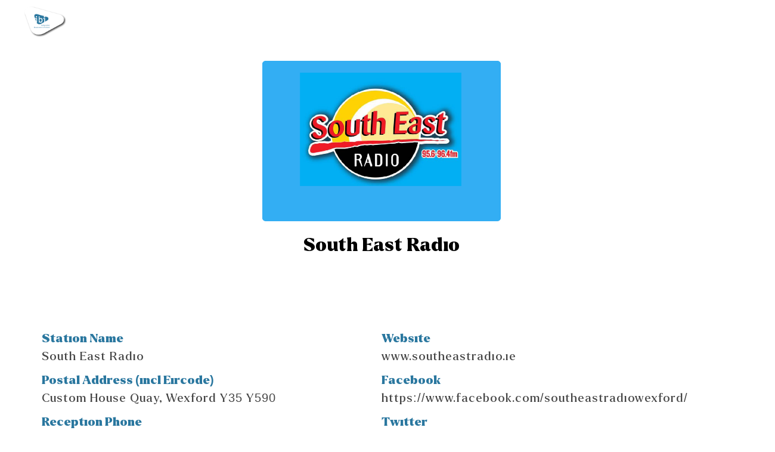

--- FILE ---
content_type: text/html; charset=UTF-8
request_url: https://ibireland.ie/our_member/south-east-radio/
body_size: 12882
content:
<!doctype html>
<html lang="en-US">
<head>
	<meta charset="UTF-8">
	<meta name="viewport" content="width=device-width, initial-scale=1">
	<link rel="profile" href="https://gmpg.org/xfn/11">
	<script type="text/javascript">
	window.dataLayer = window.dataLayer || [];

	function gtag() {
		dataLayer.push(arguments);
	}

	gtag("consent", "default", {
		ad_personalization: "denied",
		ad_storage: "denied",
		ad_user_data: "denied",
		analytics_storage: "denied",
		functionality_storage: "denied",
		personalization_storage: "denied",
		security_storage: "granted",
		wait_for_update: 500,
	});
	gtag("set", "ads_data_redaction", true);
	</script>
<script type="text/javascript"
		id="Cookiebot"
		src="https://consent.cookiebot.com/uc.js"
		data-implementation="wp"
		data-cbid="797b7cf7-c9ac-4091-b09e-2cd669a75064"
							async	></script>
<title>South East Radio &#8211; Independent Broadcasters of Ireland</title>
<meta name='robots' content='max-image-preview:large' />
<link rel="alternate" type="application/rss+xml" title="Independent Broadcasters of Ireland &raquo; Feed" href="https://ibireland.ie/feed/" />
<link rel="alternate" type="application/rss+xml" title="Independent Broadcasters of Ireland &raquo; Comments Feed" href="https://ibireland.ie/comments/feed/" />
<link rel="alternate" type="application/rss+xml" title="Independent Broadcasters of Ireland &raquo; South East Radio Comments Feed" href="https://ibireland.ie/our_member/south-east-radio/feed/" />
<link rel="alternate" title="oEmbed (JSON)" type="application/json+oembed" href="https://ibireland.ie/wp-json/oembed/1.0/embed?url=https%3A%2F%2Fibireland.ie%2Four_member%2Fsouth-east-radio%2F" />
<link rel="alternate" title="oEmbed (XML)" type="text/xml+oembed" href="https://ibireland.ie/wp-json/oembed/1.0/embed?url=https%3A%2F%2Fibireland.ie%2Four_member%2Fsouth-east-radio%2F&#038;format=xml" />
<style id='wp-img-auto-sizes-contain-inline-css'>
img:is([sizes=auto i],[sizes^="auto," i]){contain-intrinsic-size:3000px 1500px}
/*# sourceURL=wp-img-auto-sizes-contain-inline-css */
</style>
<style id='wp-emoji-styles-inline-css'>

	img.wp-smiley, img.emoji {
		display: inline !important;
		border: none !important;
		box-shadow: none !important;
		height: 1em !important;
		width: 1em !important;
		margin: 0 0.07em !important;
		vertical-align: -0.1em !important;
		background: none !important;
		padding: 0 !important;
	}
/*# sourceURL=wp-emoji-styles-inline-css */
</style>
<link rel='stylesheet' id='wp-block-library-css' href='https://ibireland.ie/wp-includes/css/dist/block-library/style.min.css?ver=6.9' media='all' />
<style id='global-styles-inline-css'>
:root{--wp--preset--aspect-ratio--square: 1;--wp--preset--aspect-ratio--4-3: 4/3;--wp--preset--aspect-ratio--3-4: 3/4;--wp--preset--aspect-ratio--3-2: 3/2;--wp--preset--aspect-ratio--2-3: 2/3;--wp--preset--aspect-ratio--16-9: 16/9;--wp--preset--aspect-ratio--9-16: 9/16;--wp--preset--color--black: #000000;--wp--preset--color--cyan-bluish-gray: #abb8c3;--wp--preset--color--white: #ffffff;--wp--preset--color--pale-pink: #f78da7;--wp--preset--color--vivid-red: #cf2e2e;--wp--preset--color--luminous-vivid-orange: #ff6900;--wp--preset--color--luminous-vivid-amber: #fcb900;--wp--preset--color--light-green-cyan: #7bdcb5;--wp--preset--color--vivid-green-cyan: #00d084;--wp--preset--color--pale-cyan-blue: #8ed1fc;--wp--preset--color--vivid-cyan-blue: #0693e3;--wp--preset--color--vivid-purple: #9b51e0;--wp--preset--gradient--vivid-cyan-blue-to-vivid-purple: linear-gradient(135deg,rgb(6,147,227) 0%,rgb(155,81,224) 100%);--wp--preset--gradient--light-green-cyan-to-vivid-green-cyan: linear-gradient(135deg,rgb(122,220,180) 0%,rgb(0,208,130) 100%);--wp--preset--gradient--luminous-vivid-amber-to-luminous-vivid-orange: linear-gradient(135deg,rgb(252,185,0) 0%,rgb(255,105,0) 100%);--wp--preset--gradient--luminous-vivid-orange-to-vivid-red: linear-gradient(135deg,rgb(255,105,0) 0%,rgb(207,46,46) 100%);--wp--preset--gradient--very-light-gray-to-cyan-bluish-gray: linear-gradient(135deg,rgb(238,238,238) 0%,rgb(169,184,195) 100%);--wp--preset--gradient--cool-to-warm-spectrum: linear-gradient(135deg,rgb(74,234,220) 0%,rgb(151,120,209) 20%,rgb(207,42,186) 40%,rgb(238,44,130) 60%,rgb(251,105,98) 80%,rgb(254,248,76) 100%);--wp--preset--gradient--blush-light-purple: linear-gradient(135deg,rgb(255,206,236) 0%,rgb(152,150,240) 100%);--wp--preset--gradient--blush-bordeaux: linear-gradient(135deg,rgb(254,205,165) 0%,rgb(254,45,45) 50%,rgb(107,0,62) 100%);--wp--preset--gradient--luminous-dusk: linear-gradient(135deg,rgb(255,203,112) 0%,rgb(199,81,192) 50%,rgb(65,88,208) 100%);--wp--preset--gradient--pale-ocean: linear-gradient(135deg,rgb(255,245,203) 0%,rgb(182,227,212) 50%,rgb(51,167,181) 100%);--wp--preset--gradient--electric-grass: linear-gradient(135deg,rgb(202,248,128) 0%,rgb(113,206,126) 100%);--wp--preset--gradient--midnight: linear-gradient(135deg,rgb(2,3,129) 0%,rgb(40,116,252) 100%);--wp--preset--font-size--small: 13px;--wp--preset--font-size--medium: 20px;--wp--preset--font-size--large: 36px;--wp--preset--font-size--x-large: 42px;--wp--preset--spacing--20: 0.44rem;--wp--preset--spacing--30: 0.67rem;--wp--preset--spacing--40: 1rem;--wp--preset--spacing--50: 1.5rem;--wp--preset--spacing--60: 2.25rem;--wp--preset--spacing--70: 3.38rem;--wp--preset--spacing--80: 5.06rem;--wp--preset--shadow--natural: 6px 6px 9px rgba(0, 0, 0, 0.2);--wp--preset--shadow--deep: 12px 12px 50px rgba(0, 0, 0, 0.4);--wp--preset--shadow--sharp: 6px 6px 0px rgba(0, 0, 0, 0.2);--wp--preset--shadow--outlined: 6px 6px 0px -3px rgb(255, 255, 255), 6px 6px rgb(0, 0, 0);--wp--preset--shadow--crisp: 6px 6px 0px rgb(0, 0, 0);}:where(.is-layout-flex){gap: 0.5em;}:where(.is-layout-grid){gap: 0.5em;}body .is-layout-flex{display: flex;}.is-layout-flex{flex-wrap: wrap;align-items: center;}.is-layout-flex > :is(*, div){margin: 0;}body .is-layout-grid{display: grid;}.is-layout-grid > :is(*, div){margin: 0;}:where(.wp-block-columns.is-layout-flex){gap: 2em;}:where(.wp-block-columns.is-layout-grid){gap: 2em;}:where(.wp-block-post-template.is-layout-flex){gap: 1.25em;}:where(.wp-block-post-template.is-layout-grid){gap: 1.25em;}.has-black-color{color: var(--wp--preset--color--black) !important;}.has-cyan-bluish-gray-color{color: var(--wp--preset--color--cyan-bluish-gray) !important;}.has-white-color{color: var(--wp--preset--color--white) !important;}.has-pale-pink-color{color: var(--wp--preset--color--pale-pink) !important;}.has-vivid-red-color{color: var(--wp--preset--color--vivid-red) !important;}.has-luminous-vivid-orange-color{color: var(--wp--preset--color--luminous-vivid-orange) !important;}.has-luminous-vivid-amber-color{color: var(--wp--preset--color--luminous-vivid-amber) !important;}.has-light-green-cyan-color{color: var(--wp--preset--color--light-green-cyan) !important;}.has-vivid-green-cyan-color{color: var(--wp--preset--color--vivid-green-cyan) !important;}.has-pale-cyan-blue-color{color: var(--wp--preset--color--pale-cyan-blue) !important;}.has-vivid-cyan-blue-color{color: var(--wp--preset--color--vivid-cyan-blue) !important;}.has-vivid-purple-color{color: var(--wp--preset--color--vivid-purple) !important;}.has-black-background-color{background-color: var(--wp--preset--color--black) !important;}.has-cyan-bluish-gray-background-color{background-color: var(--wp--preset--color--cyan-bluish-gray) !important;}.has-white-background-color{background-color: var(--wp--preset--color--white) !important;}.has-pale-pink-background-color{background-color: var(--wp--preset--color--pale-pink) !important;}.has-vivid-red-background-color{background-color: var(--wp--preset--color--vivid-red) !important;}.has-luminous-vivid-orange-background-color{background-color: var(--wp--preset--color--luminous-vivid-orange) !important;}.has-luminous-vivid-amber-background-color{background-color: var(--wp--preset--color--luminous-vivid-amber) !important;}.has-light-green-cyan-background-color{background-color: var(--wp--preset--color--light-green-cyan) !important;}.has-vivid-green-cyan-background-color{background-color: var(--wp--preset--color--vivid-green-cyan) !important;}.has-pale-cyan-blue-background-color{background-color: var(--wp--preset--color--pale-cyan-blue) !important;}.has-vivid-cyan-blue-background-color{background-color: var(--wp--preset--color--vivid-cyan-blue) !important;}.has-vivid-purple-background-color{background-color: var(--wp--preset--color--vivid-purple) !important;}.has-black-border-color{border-color: var(--wp--preset--color--black) !important;}.has-cyan-bluish-gray-border-color{border-color: var(--wp--preset--color--cyan-bluish-gray) !important;}.has-white-border-color{border-color: var(--wp--preset--color--white) !important;}.has-pale-pink-border-color{border-color: var(--wp--preset--color--pale-pink) !important;}.has-vivid-red-border-color{border-color: var(--wp--preset--color--vivid-red) !important;}.has-luminous-vivid-orange-border-color{border-color: var(--wp--preset--color--luminous-vivid-orange) !important;}.has-luminous-vivid-amber-border-color{border-color: var(--wp--preset--color--luminous-vivid-amber) !important;}.has-light-green-cyan-border-color{border-color: var(--wp--preset--color--light-green-cyan) !important;}.has-vivid-green-cyan-border-color{border-color: var(--wp--preset--color--vivid-green-cyan) !important;}.has-pale-cyan-blue-border-color{border-color: var(--wp--preset--color--pale-cyan-blue) !important;}.has-vivid-cyan-blue-border-color{border-color: var(--wp--preset--color--vivid-cyan-blue) !important;}.has-vivid-purple-border-color{border-color: var(--wp--preset--color--vivid-purple) !important;}.has-vivid-cyan-blue-to-vivid-purple-gradient-background{background: var(--wp--preset--gradient--vivid-cyan-blue-to-vivid-purple) !important;}.has-light-green-cyan-to-vivid-green-cyan-gradient-background{background: var(--wp--preset--gradient--light-green-cyan-to-vivid-green-cyan) !important;}.has-luminous-vivid-amber-to-luminous-vivid-orange-gradient-background{background: var(--wp--preset--gradient--luminous-vivid-amber-to-luminous-vivid-orange) !important;}.has-luminous-vivid-orange-to-vivid-red-gradient-background{background: var(--wp--preset--gradient--luminous-vivid-orange-to-vivid-red) !important;}.has-very-light-gray-to-cyan-bluish-gray-gradient-background{background: var(--wp--preset--gradient--very-light-gray-to-cyan-bluish-gray) !important;}.has-cool-to-warm-spectrum-gradient-background{background: var(--wp--preset--gradient--cool-to-warm-spectrum) !important;}.has-blush-light-purple-gradient-background{background: var(--wp--preset--gradient--blush-light-purple) !important;}.has-blush-bordeaux-gradient-background{background: var(--wp--preset--gradient--blush-bordeaux) !important;}.has-luminous-dusk-gradient-background{background: var(--wp--preset--gradient--luminous-dusk) !important;}.has-pale-ocean-gradient-background{background: var(--wp--preset--gradient--pale-ocean) !important;}.has-electric-grass-gradient-background{background: var(--wp--preset--gradient--electric-grass) !important;}.has-midnight-gradient-background{background: var(--wp--preset--gradient--midnight) !important;}.has-small-font-size{font-size: var(--wp--preset--font-size--small) !important;}.has-medium-font-size{font-size: var(--wp--preset--font-size--medium) !important;}.has-large-font-size{font-size: var(--wp--preset--font-size--large) !important;}.has-x-large-font-size{font-size: var(--wp--preset--font-size--x-large) !important;}
/*# sourceURL=global-styles-inline-css */
</style>

<style id='classic-theme-styles-inline-css'>
/*! This file is auto-generated */
.wp-block-button__link{color:#fff;background-color:#32373c;border-radius:9999px;box-shadow:none;text-decoration:none;padding:calc(.667em + 2px) calc(1.333em + 2px);font-size:1.125em}.wp-block-file__button{background:#32373c;color:#fff;text-decoration:none}
/*# sourceURL=/wp-includes/css/classic-themes.min.css */
</style>
<link rel='stylesheet' id='hello-elementor-css' href='https://ibireland.ie/wp-content/themes/hello-elementor/style.min.css?ver=2.7.1' media='all' />
<link rel='stylesheet' id='hello-elementor-theme-style-css' href='https://ibireland.ie/wp-content/themes/hello-elementor/theme.min.css?ver=2.7.1' media='all' />
<link rel='stylesheet' id='elementor-frontend-css' href='https://ibireland.ie/wp-content/plugins/elementor/assets/css/frontend-lite.min.css?ver=3.18.0' media='all' />
<link rel='stylesheet' id='elementor-post-8-css' href='https://ibireland.ie/wp-content/uploads/elementor/css/post-8.css?ver=1701701574' media='all' />
<link rel='stylesheet' id='elementor-icons-css' href='https://ibireland.ie/wp-content/plugins/elementor/assets/lib/eicons/css/elementor-icons.min.css?ver=5.25.0' media='all' />
<link rel='stylesheet' id='swiper-css' href='https://ibireland.ie/wp-content/plugins/elementor/assets/lib/swiper/css/swiper.min.css?ver=5.3.6' media='all' />
<link rel='stylesheet' id='elementor-pro-css' href='https://ibireland.ie/wp-content/plugins/elementor-pro/assets/css/frontend-lite.min.css?ver=3.11.1' media='all' />
<link rel='stylesheet' id='eshuzu_slick_style-css' href='https://ibireland.ie/wp-content/plugins/post-carousel-addons-for-elementor/assets/slick/slick.css?ver=474621843' media='all' />
<link rel='stylesheet' id='eshuzu-widget-stylesheet-css' href='https://ibireland.ie/wp-content/plugins/post-carousel-addons-for-elementor/assets/css/post-carousel-addons-for-elementor.css?ver=1.0.8' media='all' />
<link rel='stylesheet' id='elementor-global-css' href='https://ibireland.ie/wp-content/uploads/elementor/css/global.css?ver=1701701574' media='all' />
<link rel='stylesheet' id='elementor-post-3630-css' href='https://ibireland.ie/wp-content/uploads/elementor/css/post-3630.css?ver=1701701574' media='all' />
<link rel='stylesheet' id='elementor-post-197-css' href='https://ibireland.ie/wp-content/uploads/elementor/css/post-197.css?ver=1701701574' media='all' />
<link rel='stylesheet' id='elementor-post-3388-css' href='https://ibireland.ie/wp-content/uploads/elementor/css/post-3388.css?ver=1701701574' media='all' />
<link rel='stylesheet' id='ecs-styles-css' href='https://ibireland.ie/wp-content/plugins/ele-custom-skin/assets/css/ecs-style.css?ver=3.1.9' media='all' />
<link rel='stylesheet' id='elementor-post-1099-css' href='https://ibireland.ie/wp-content/uploads/elementor/css/post-1099.css?ver=1684444087' media='all' />
<link rel='stylesheet' id='google-fonts-1-css' href='https://fonts.googleapis.com/css?family=Roboto%3A100%2C100italic%2C200%2C200italic%2C300%2C300italic%2C400%2C400italic%2C500%2C500italic%2C600%2C600italic%2C700%2C700italic%2C800%2C800italic%2C900%2C900italic%7CRoboto+Slab%3A100%2C100italic%2C200%2C200italic%2C300%2C300italic%2C400%2C400italic%2C500%2C500italic%2C600%2C600italic%2C700%2C700italic%2C800%2C800italic%2C900%2C900italic&#038;display=swap&#038;ver=6.9' media='all' />
<link rel='stylesheet' id='elementor-icons-shared-0-css' href='https://ibireland.ie/wp-content/plugins/elementor/assets/lib/font-awesome/css/fontawesome.min.css?ver=5.15.3' media='all' />
<link rel='stylesheet' id='elementor-icons-fa-solid-css' href='https://ibireland.ie/wp-content/plugins/elementor/assets/lib/font-awesome/css/solid.min.css?ver=5.15.3' media='all' />
<link rel="preconnect" href="https://fonts.gstatic.com/" crossorigin><script src="https://ibireland.ie/wp-includes/js/jquery/jquery.min.js?ver=3.7.1" id="jquery-core-js"></script>
<script src="https://ibireland.ie/wp-includes/js/jquery/jquery-migrate.min.js?ver=3.4.1" id="jquery-migrate-js"></script>
<script id="ecs_ajax_load-js-extra">
var ecs_ajax_params = {"ajaxurl":"https://ibireland.ie/wp-admin/admin-ajax.php","posts":"{\"page\":0,\"our_member\":\"south-east-radio\",\"post_type\":\"our_member\",\"name\":\"south-east-radio\",\"error\":\"\",\"m\":\"\",\"p\":0,\"post_parent\":\"\",\"subpost\":\"\",\"subpost_id\":\"\",\"attachment\":\"\",\"attachment_id\":0,\"pagename\":\"\",\"page_id\":0,\"second\":\"\",\"minute\":\"\",\"hour\":\"\",\"day\":0,\"monthnum\":0,\"year\":0,\"w\":0,\"category_name\":\"\",\"tag\":\"\",\"cat\":\"\",\"tag_id\":\"\",\"author\":\"\",\"author_name\":\"\",\"feed\":\"\",\"tb\":\"\",\"paged\":0,\"meta_key\":\"\",\"meta_value\":\"\",\"preview\":\"\",\"s\":\"\",\"sentence\":\"\",\"title\":\"\",\"fields\":\"all\",\"menu_order\":\"\",\"embed\":\"\",\"category__in\":[],\"category__not_in\":[],\"category__and\":[],\"post__in\":[],\"post__not_in\":[],\"post_name__in\":[],\"tag__in\":[],\"tag__not_in\":[],\"tag__and\":[],\"tag_slug__in\":[],\"tag_slug__and\":[],\"post_parent__in\":[],\"post_parent__not_in\":[],\"author__in\":[],\"author__not_in\":[],\"search_columns\":[],\"ignore_sticky_posts\":false,\"suppress_filters\":false,\"cache_results\":true,\"update_post_term_cache\":true,\"update_menu_item_cache\":false,\"lazy_load_term_meta\":true,\"update_post_meta_cache\":true,\"posts_per_page\":10,\"nopaging\":false,\"comments_per_page\":\"50\",\"no_found_rows\":false,\"order\":\"DESC\"}"};
//# sourceURL=ecs_ajax_load-js-extra
</script>
<script src="https://ibireland.ie/wp-content/plugins/ele-custom-skin/assets/js/ecs_ajax_pagination.js?ver=3.1.9" id="ecs_ajax_load-js"></script>
<script src="https://ibireland.ie/wp-content/plugins/ele-custom-skin/assets/js/ecs.js?ver=3.1.9" id="ecs-script-js"></script>
<link rel="https://api.w.org/" href="https://ibireland.ie/wp-json/" /><link rel="alternate" title="JSON" type="application/json" href="https://ibireland.ie/wp-json/wp/v2/our_member/3518" /><link rel="EditURI" type="application/rsd+xml" title="RSD" href="https://ibireland.ie/xmlrpc.php?rsd" />
<meta name="generator" content="WordPress 6.9" />
<link rel="canonical" href="https://ibireland.ie/our_member/south-east-radio/" />
<link rel='shortlink' href='https://ibireland.ie/?p=3518' />
<meta name="generator" content="Elementor 3.18.0; features: e_dom_optimization, e_optimized_assets_loading, e_optimized_css_loading, additional_custom_breakpoints, block_editor_assets_optimize, e_image_loading_optimization; settings: css_print_method-external, google_font-enabled, font_display-swap">
<link rel="icon" href="https://ibireland.ie/wp-content/uploads/2023/04/cropped-Group-1-32x32.png" sizes="32x32" />
<link rel="icon" href="https://ibireland.ie/wp-content/uploads/2023/04/cropped-Group-1-192x192.png" sizes="192x192" />
<link rel="apple-touch-icon" href="https://ibireland.ie/wp-content/uploads/2023/04/cropped-Group-1-180x180.png" />
<meta name="msapplication-TileImage" content="https://ibireland.ie/wp-content/uploads/2023/04/cropped-Group-1-270x270.png" />
		<style id="wp-custom-css">
			@media screen and (max-width:767px) {
	.radio_sec .elementor-widget-container br {
		 display:none!important;
	}
}

.page-content {
margin-top: 50px;
margin-bottom: 50px;
}

/* Member Slide */
.members_sec .eicon-chevron-left:before {
    content: url(https://ibireland.ie/wp-content/uploads/2023/04/Group-51-1.png);
	right: 10px;
    position: absolute;
}
.members_sec .eicon-chevron-right:before {
    content: url(https://ibireland.ie/wp-content/uploads/2023/04/Group-53.png);
	left: 10px;
    position: absolute;
}

@media screen and (max-width: 768px) {
	.text1 {
			height: 550px !important;
	}
	.text3 {
		height: 570px !important;
	}
}
@media screen and (max-width: 576px) {
	.text1 {
		height: 500px !important;
	}
	.text3 {
		height: 530px !important;
	}
}
.zee article.elementor-post.elementor-grid-item.post-1843.post.type-post.status-publish.format-standard.has-post-thumbnail.hentry.category-carlow.category-kilkenny.category-tipperary.category-waterford.category-wexford:nth-child(2) {
    margin-top: 79px;
    border: 2px solid black;
    margin-left: 10px;
    margin-right: 10px;
	background: #2A779F;
}
.zee article.elementor-post.elementor-grid-item.post-1842.post.type-post.status-publish.format-standard.has-post-thumbnail.hentry.category-dublin:nth-child(1) {
    border: 2px solid black;
	    margin-bottom: 80px;
    margin-left: 10px;
    margin-right: 10px;
background: #2A779F;
}
.zee article.elementor-post.elementor-grid-item.post-1844.post.type-post.status-publish.format-standard.has-post-thumbnail.hentry.category-cork:nth-child(3) {
 
    border: 2px solid black;
	    margin-bottom: 80px;
	    margin-left: 10px;
    margin-right: 10px;
	background: #2A779F;

}
.zee h3.elementor-post__title {
    padding-bottom: 10px;
}

.zee h3.elementor-post__title:nth-child(1) {
    /* color: white; */
    border-top: 2px solid black;
    padding-top: 21px;
    margin-top: -21px;
}
@media only screen and (max-width: 414px) {
	
.zee article.elementor-post.elementor-grid-item.post-1843.post.type-post.status-publish.format-standard.has-post-thumbnail.hentry.category-carlow.category-kilkenny.category-tipperary.category-waterford.category-wexford:nth-child(2) {
    margin-top: -84px;
  
}		</style>
		<link rel='stylesheet' id='elementor-post-3626-css' href='https://ibireland.ie/wp-content/uploads/elementor/css/post-3626.css?ver=1701701575' media='all' />
<link rel='stylesheet' id='e-animations-css' href='https://ibireland.ie/wp-content/plugins/elementor/assets/lib/animations/animations.min.css?ver=3.18.0' media='all' />
</head>
<body class="wp-singular our_member-template-default single single-our_member postid-3518 wp-custom-logo wp-theme-hello-elementor elementor-default elementor-kit-8 elementor-page-3388">


<a class="skip-link screen-reader-text" href="#content">Skip to content</a>

		<div data-elementor-type="header" data-elementor-id="3630" class="elementor elementor-3630 elementor-location-header">
								<section class="elementor-section elementor-top-section elementor-element elementor-element-44ea7e69 elementor-section-full_width elementor-section-content-middle elementor-hidden-tablet elementor-hidden-mobile elementor-section-height-default elementor-section-height-default" data-id="44ea7e69" data-element_type="section" data-settings="{&quot;background_background&quot;:&quot;classic&quot;}">
						<div class="elementor-container elementor-column-gap-default">
					<div class="elementor-column elementor-col-20 elementor-top-column elementor-element elementor-element-231fa7fd" data-id="231fa7fd" data-element_type="column">
			<div class="elementor-widget-wrap elementor-element-populated">
								<div class="elementor-element elementor-element-5f5314dd elementor-widget elementor-widget-image" data-id="5f5314dd" data-element_type="widget" data-widget_type="image.default">
				<div class="elementor-widget-container">
			<style>/*! elementor - v3.18.0 - 04-12-2023 */
.elementor-widget-image{text-align:center}.elementor-widget-image a{display:inline-block}.elementor-widget-image a img[src$=".svg"]{width:48px}.elementor-widget-image img{vertical-align:middle;display:inline-block}</style>													<a href="/">
							<img fetchpriority="high" width="800" height="584" src="https://ibireland.ie/wp-content/uploads/2023/08/logo-ibi.png" class="attachment-full size-full wp-image-2658" alt="The Independent Broadcasters of Ireland logo" srcset="https://ibireland.ie/wp-content/uploads/2023/08/logo-ibi.png 800w, https://ibireland.ie/wp-content/uploads/2023/08/logo-ibi-300x219.png 300w, https://ibireland.ie/wp-content/uploads/2023/08/logo-ibi-768x561.png 768w" sizes="(max-width: 800px) 100vw, 800px" />								</a>
															</div>
				</div>
					</div>
		</div>
				<div class="elementor-column elementor-col-20 elementor-top-column elementor-element elementor-element-10879d1a" data-id="10879d1a" data-element_type="column">
			<div class="elementor-widget-wrap">
									</div>
		</div>
				<div class="elementor-column elementor-col-20 elementor-top-column elementor-element elementor-element-2296caa9" data-id="2296caa9" data-element_type="column">
			<div class="elementor-widget-wrap elementor-element-populated">
								<div class="elementor-element elementor-element-e9d7119 elementor-widget__width-initial elementor-widget-tablet__width-initial elementor-search-form--skin-classic elementor-search-form--button-type-icon elementor-search-form--icon-search elementor-widget elementor-widget-search-form" data-id="e9d7119" data-element_type="widget" data-settings="{&quot;skin&quot;:&quot;classic&quot;}" data-widget_type="search-form.default">
				<div class="elementor-widget-container">
			<link rel="stylesheet" href="https://ibireland.ie/wp-content/plugins/elementor-pro/assets/css/widget-theme-elements.min.css">		<form class="elementor-search-form" role="search" action="https://ibireland.ie" method="get">
									<div class="elementor-search-form__container">
								<input placeholder="Search" class="elementor-search-form__input" type="search" name="s" title="Search" value="">
													<button class="elementor-search-form__submit" type="submit" title="Search" aria-label="Search">
													<i aria-hidden="true" class="fas fa-search"></i>							<span class="elementor-screen-only">Search</span>
											</button>
											</div>
		</form>
				</div>
				</div>
					</div>
		</div>
				<div class="elementor-column elementor-col-20 elementor-top-column elementor-element elementor-element-7fdda0c3" data-id="7fdda0c3" data-element_type="column">
			<div class="elementor-widget-wrap elementor-element-populated">
								<div class="elementor-element elementor-element-342210dd elementor-nav-menu__align-right elementor-nav-menu--stretch elementor-nav-menu--dropdown-mobile elementor-nav-menu__text-align-aside elementor-nav-menu--toggle elementor-nav-menu--burger elementor-widget elementor-widget-nav-menu" data-id="342210dd" data-element_type="widget" data-settings="{&quot;full_width&quot;:&quot;stretch&quot;,&quot;layout&quot;:&quot;horizontal&quot;,&quot;submenu_icon&quot;:{&quot;value&quot;:&quot;&lt;i class=\&quot;fas fa-caret-down\&quot;&gt;&lt;\/i&gt;&quot;,&quot;library&quot;:&quot;fa-solid&quot;},&quot;toggle&quot;:&quot;burger&quot;}" data-widget_type="nav-menu.default">
				<div class="elementor-widget-container">
			<link rel="stylesheet" href="https://ibireland.ie/wp-content/plugins/elementor-pro/assets/css/widget-nav-menu.min.css">			<nav class="elementor-nav-menu--main elementor-nav-menu__container elementor-nav-menu--layout-horizontal e--pointer-underline e--animation-fade">
				<ul id="menu-1-342210dd" class="elementor-nav-menu"><li class="menu-item menu-item-type-post_type menu-item-object-page menu-item-3635"><a href="https://ibireland.ie/about-us/" class="elementor-item">About Us</a></li>
<li class="menu-item menu-item-type-post_type menu-item-object-page menu-item-3642"><a href="https://ibireland.ie/news/" class="elementor-item">News</a></li>
<li class="menu-item menu-item-type-post_type menu-item-object-page menu-item-3636"><a href="https://ibireland.ie/projects/" class="elementor-item">Projects</a></li>
<li class="menu-item menu-item-type-post_type menu-item-object-page menu-item-3637"><a href="https://ibireland.ie/members/" class="elementor-item">Members</a></li>
<li class="menu-item menu-item-type-post_type menu-item-object-page menu-item-3638"><a href="https://ibireland.ie/contact/" class="elementor-item">Contact</a></li>
</ul>			</nav>
					<div class="elementor-menu-toggle" role="button" tabindex="0" aria-label="Menu Toggle" aria-expanded="false">
			<i aria-hidden="true" role="presentation" class="elementor-menu-toggle__icon--open eicon-menu-bar"></i><i aria-hidden="true" role="presentation" class="elementor-menu-toggle__icon--close eicon-close"></i>			<span class="elementor-screen-only">Menu</span>
		</div>
					<nav class="elementor-nav-menu--dropdown elementor-nav-menu__container" aria-hidden="true">
				<ul id="menu-2-342210dd" class="elementor-nav-menu"><li class="menu-item menu-item-type-post_type menu-item-object-page menu-item-3635"><a href="https://ibireland.ie/about-us/" class="elementor-item" tabindex="-1">About Us</a></li>
<li class="menu-item menu-item-type-post_type menu-item-object-page menu-item-3642"><a href="https://ibireland.ie/news/" class="elementor-item" tabindex="-1">News</a></li>
<li class="menu-item menu-item-type-post_type menu-item-object-page menu-item-3636"><a href="https://ibireland.ie/projects/" class="elementor-item" tabindex="-1">Projects</a></li>
<li class="menu-item menu-item-type-post_type menu-item-object-page menu-item-3637"><a href="https://ibireland.ie/members/" class="elementor-item" tabindex="-1">Members</a></li>
<li class="menu-item menu-item-type-post_type menu-item-object-page menu-item-3638"><a href="https://ibireland.ie/contact/" class="elementor-item" tabindex="-1">Contact</a></li>
</ul>			</nav>
				</div>
				</div>
					</div>
		</div>
				<div class="elementor-column elementor-col-20 elementor-top-column elementor-element elementor-element-37d29a65" data-id="37d29a65" data-element_type="column">
			<div class="elementor-widget-wrap elementor-element-populated">
								<div class="elementor-element elementor-element-6b115e58 elementor-view-default elementor-widget elementor-widget-icon" data-id="6b115e58" data-element_type="widget" data-widget_type="icon.default">
				<div class="elementor-widget-container">
					<div class="elementor-icon-wrapper">
			<a class="elementor-icon" href="#elementor-action%3Aaction%3Dpopup%3Aopen%26settings%3DeyJpZCI6IjM2MjYiLCJ0b2dnbGUiOmZhbHNlfQ%3D%3D">
			<i aria-hidden="true" class="fas fa-bars"></i>			</a>
		</div>
				</div>
				</div>
					</div>
		</div>
							</div>
		</section>
				<section class="elementor-section elementor-top-section elementor-element elementor-element-982a923 elementor-section-full_width elementor-section-content-middle elementor-hidden-desktop elementor-section-height-default elementor-section-height-default" data-id="982a923" data-element_type="section" data-settings="{&quot;background_background&quot;:&quot;classic&quot;}">
						<div class="elementor-container elementor-column-gap-default">
					<div class="elementor-column elementor-col-33 elementor-top-column elementor-element elementor-element-46dad338" data-id="46dad338" data-element_type="column">
			<div class="elementor-widget-wrap elementor-element-populated">
								<div class="elementor-element elementor-element-26ea1399 elementor-widget__width-initial elementor-widget-tablet__width-initial elementor-search-form--skin-classic elementor-search-form--button-type-icon elementor-search-form--icon-search elementor-widget elementor-widget-search-form" data-id="26ea1399" data-element_type="widget" data-settings="{&quot;skin&quot;:&quot;classic&quot;}" data-widget_type="search-form.default">
				<div class="elementor-widget-container">
					<form class="elementor-search-form" role="search" action="https://ibireland.ie" method="get">
									<div class="elementor-search-form__container">
								<input placeholder="Search" class="elementor-search-form__input" type="search" name="s" title="Search" value="">
													<button class="elementor-search-form__submit" type="submit" title="Search" aria-label="Search">
													<i aria-hidden="true" class="fas fa-search"></i>							<span class="elementor-screen-only">Search</span>
											</button>
											</div>
		</form>
				</div>
				</div>
					</div>
		</div>
				<div class="elementor-column elementor-col-33 elementor-top-column elementor-element elementor-element-54e25c4d" data-id="54e25c4d" data-element_type="column">
			<div class="elementor-widget-wrap elementor-element-populated">
								<div class="elementor-element elementor-element-ed8c34e elementor-widget elementor-widget-image" data-id="ed8c34e" data-element_type="widget" data-widget_type="image.default">
				<div class="elementor-widget-container">
															<img width="64" height="71" src="https://ibireland.ie/wp-content/uploads/2023/11/Asset-1-1.png" class="attachment-full size-full wp-image-3629" alt="" />															</div>
				</div>
					</div>
		</div>
				<div class="elementor-column elementor-col-33 elementor-top-column elementor-element elementor-element-1ea7c935" data-id="1ea7c935" data-element_type="column">
			<div class="elementor-widget-wrap elementor-element-populated">
								<div class="elementor-element elementor-element-3818e671 elementor-view-default elementor-widget elementor-widget-icon" data-id="3818e671" data-element_type="widget" data-widget_type="icon.default">
				<div class="elementor-widget-container">
					<div class="elementor-icon-wrapper">
			<a class="elementor-icon" href="#elementor-action%3Aaction%3Dpopup%3Aopen%26settings%3DeyJpZCI6IjM2MjYiLCJ0b2dnbGUiOmZhbHNlfQ%3D%3D">
			<i aria-hidden="true" class="fas fa-bars"></i>			</a>
		</div>
				</div>
				</div>
					</div>
		</div>
							</div>
		</section>
						</div>
				<div data-elementor-type="single-post" data-elementor-id="3388" class="elementor elementor-3388 elementor-location-single post-3518 our_member type-our_member status-publish has-post-thumbnail hentry">
								<section class="elementor-section elementor-top-section elementor-element elementor-element-71fd2e4 elementor-section-boxed elementor-section-height-default elementor-section-height-default" data-id="71fd2e4" data-element_type="section">
						<div class="elementor-container elementor-column-gap-default">
					<div class="elementor-column elementor-col-100 elementor-top-column elementor-element elementor-element-c511a5f" data-id="c511a5f" data-element_type="column">
			<div class="elementor-widget-wrap elementor-element-populated">
								<div class="elementor-element elementor-element-8243b32 elementor-widget elementor-widget-theme-post-featured-image elementor-widget-image" data-id="8243b32" data-element_type="widget" data-widget_type="theme-post-featured-image.default">
				<div class="elementor-widget-container">
															<img width="796" height="535" src="https://ibireland.ie/wp-content/uploads/2023/05/South-East-Radio.png" class="attachment-large size-large wp-image-1896" alt="" srcset="https://ibireland.ie/wp-content/uploads/2023/05/South-East-Radio.png 796w, https://ibireland.ie/wp-content/uploads/2023/05/South-East-Radio-300x202.png 300w, https://ibireland.ie/wp-content/uploads/2023/05/South-East-Radio-768x516.png 768w" sizes="(max-width: 796px) 100vw, 796px" />															</div>
				</div>
				<div class="elementor-element elementor-element-55bac85 elementor-widget elementor-widget-theme-post-title elementor-page-title elementor-widget-heading" data-id="55bac85" data-element_type="widget" data-widget_type="theme-post-title.default">
				<div class="elementor-widget-container">
			<style>/*! elementor - v3.18.0 - 04-12-2023 */
.elementor-heading-title{padding:0;margin:0;line-height:1}.elementor-widget-heading .elementor-heading-title[class*=elementor-size-]>a{color:inherit;font-size:inherit;line-height:inherit}.elementor-widget-heading .elementor-heading-title.elementor-size-small{font-size:15px}.elementor-widget-heading .elementor-heading-title.elementor-size-medium{font-size:19px}.elementor-widget-heading .elementor-heading-title.elementor-size-large{font-size:29px}.elementor-widget-heading .elementor-heading-title.elementor-size-xl{font-size:39px}.elementor-widget-heading .elementor-heading-title.elementor-size-xxl{font-size:59px}</style><h1 class="elementor-heading-title elementor-size-default">South East Radio</h1>		</div>
				</div>
					</div>
		</div>
							</div>
		</section>
				<section class="elementor-section elementor-top-section elementor-element elementor-element-95d219e elementor-section-boxed elementor-section-height-default elementor-section-height-default" data-id="95d219e" data-element_type="section">
						<div class="elementor-container elementor-column-gap-default">
					<div class="elementor-column elementor-col-100 elementor-top-column elementor-element elementor-element-4df2d7c" data-id="4df2d7c" data-element_type="column">
			<div class="elementor-widget-wrap elementor-element-populated">
									</div>
		</div>
							</div>
		</section>
				<section class="elementor-section elementor-top-section elementor-element elementor-element-e266880 elementor-section-boxed elementor-section-height-default elementor-section-height-default" data-id="e266880" data-element_type="section">
						<div class="elementor-container elementor-column-gap-default">
					<div class="elementor-column elementor-col-50 elementor-top-column elementor-element elementor-element-81a0248" data-id="81a0248" data-element_type="column">
			<div class="elementor-widget-wrap elementor-element-populated">
								<div class="elementor-element elementor-element-9d3312b elementor-widget elementor-widget-heading" data-id="9d3312b" data-element_type="widget" data-widget_type="heading.default">
				<div class="elementor-widget-container">
			<h2 class="elementor-heading-title elementor-size-default">Station Name</h2>		</div>
				</div>
				<div class="elementor-element elementor-element-d3c40eb elementor-widget elementor-widget-heading" data-id="d3c40eb" data-element_type="widget" data-widget_type="heading.default">
				<div class="elementor-widget-container">
			<h2 class="elementor-heading-title elementor-size-default">South East Radio</h2>		</div>
				</div>
				<div class="elementor-element elementor-element-464f43a elementor-widget elementor-widget-heading" data-id="464f43a" data-element_type="widget" data-widget_type="heading.default">
				<div class="elementor-widget-container">
			<h2 class="elementor-heading-title elementor-size-default">Postal Address (incl Eircode)</h2>		</div>
				</div>
				<div class="elementor-element elementor-element-0caf446 elementor-widget elementor-widget-heading" data-id="0caf446" data-element_type="widget" data-widget_type="heading.default">
				<div class="elementor-widget-container">
			<h2 class="elementor-heading-title elementor-size-default">Custom House Quay, Wexford Y35 Y590 </h2>		</div>
				</div>
				<div class="elementor-element elementor-element-ff70209 elementor-widget elementor-widget-heading" data-id="ff70209" data-element_type="widget" data-widget_type="heading.default">
				<div class="elementor-widget-container">
			<h2 class="elementor-heading-title elementor-size-default">Reception Phone</h2>		</div>
				</div>
				<div class="elementor-element elementor-element-bf9287a elementor-widget elementor-widget-heading" data-id="bf9287a" data-element_type="widget" data-widget_type="heading.default">
				<div class="elementor-widget-container">
			<h2 class="elementor-heading-title elementor-size-default"><a href="tel:094%2096%2030169">0539145200</a></h2>		</div>
				</div>
				<div class="elementor-element elementor-element-c0c1b88 elementor-widget elementor-widget-heading" data-id="c0c1b88" data-element_type="widget" data-widget_type="heading.default">
				<div class="elementor-widget-container">
			<h2 class="elementor-heading-title elementor-size-default">Sales Phone</h2>		</div>
				</div>
				<div class="elementor-element elementor-element-b5776c4 elementor-widget elementor-widget-heading" data-id="b5776c4" data-element_type="widget" data-widget_type="heading.default">
				<div class="elementor-widget-container">
			<h2 class="elementor-heading-title elementor-size-default"><a href="tel:094%2096%2030553">0539145200</a></h2>		</div>
				</div>
				<div class="elementor-element elementor-element-7ea7053 elementor-widget elementor-widget-heading" data-id="7ea7053" data-element_type="widget" data-widget_type="heading.default">
				<div class="elementor-widget-container">
			<h2 class="elementor-heading-title elementor-size-default">Postal Address (incl Eircode)</h2>		</div>
				</div>
				<div class="elementor-element elementor-element-7e3576a elementor-widget elementor-widget-heading" data-id="7e3576a" data-element_type="widget" data-widget_type="heading.default">
				<div class="elementor-widget-container">
			<h2 class="elementor-heading-title elementor-size-default"><a href="tel:094%2096%2030553">0539145200</a></h2>		</div>
				</div>
				<div class="elementor-element elementor-element-aece79e elementor-widget elementor-widget-heading" data-id="aece79e" data-element_type="widget" data-widget_type="heading.default">
				<div class="elementor-widget-container">
			<h2 class="elementor-heading-title elementor-size-default">On-air Phone</h2>		</div>
				</div>
				<div class="elementor-element elementor-element-8cdf9b8 elementor-widget elementor-widget-heading" data-id="8cdf9b8" data-element_type="widget" data-widget_type="heading.default">
				<div class="elementor-widget-container">
			<h2 class="elementor-heading-title elementor-size-default"><a href="tel:0818%203000%2055">0539145200</a></h2>		</div>
				</div>
				<div class="elementor-element elementor-element-5c45b83 elementor-widget elementor-widget-heading" data-id="5c45b83" data-element_type="widget" data-widget_type="heading.default">
				<div class="elementor-widget-container">
			<h2 class="elementor-heading-title elementor-size-default">On-air Text</h2>		</div>
				</div>
				<div class="elementor-element elementor-element-9cb7d6e elementor-widget elementor-widget-heading" data-id="9cb7d6e" data-element_type="widget" data-widget_type="heading.default">
				<div class="elementor-widget-container">
			<h2 class="elementor-heading-title elementor-size-default"><a href="tel:087%209004141">0873737956</a></h2>		</div>
				</div>
				<div class="elementor-element elementor-element-bcae17f elementor-widget elementor-widget-heading" data-id="bcae17f" data-element_type="widget" data-widget_type="heading.default">
				<div class="elementor-widget-container">
			<h2 class="elementor-heading-title elementor-size-default">Info Email</h2>		</div>
				</div>
				<div class="elementor-element elementor-element-126f534 elementor-widget elementor-widget-heading" data-id="126f534" data-element_type="widget" data-widget_type="heading.default">
				<div class="elementor-widget-container">
			<h2 class="elementor-heading-title elementor-size-default"><a href="mailto:studio@midwestradio.ie">info@southeastradio.ie</a></h2>		</div>
				</div>
				<div class="elementor-element elementor-element-035cb9c elementor-widget elementor-widget-heading" data-id="035cb9c" data-element_type="widget" data-widget_type="heading.default">
				<div class="elementor-widget-container">
			<h2 class="elementor-heading-title elementor-size-default">Sales Email</h2>		</div>
				</div>
				<div class="elementor-element elementor-element-b09da11 elementor-widget elementor-widget-heading" data-id="b09da11" data-element_type="widget" data-widget_type="heading.default">
				<div class="elementor-widget-container">
			<h2 class="elementor-heading-title elementor-size-default"><a href="mailto:sales@southeastradio.se">sales@southeastradio.se</a></h2>		</div>
				</div>
					</div>
		</div>
				<div class="elementor-column elementor-col-50 elementor-top-column elementor-element elementor-element-f1538b4" data-id="f1538b4" data-element_type="column">
			<div class="elementor-widget-wrap elementor-element-populated">
								<div class="elementor-element elementor-element-31790fa elementor-widget elementor-widget-heading" data-id="31790fa" data-element_type="widget" data-widget_type="heading.default">
				<div class="elementor-widget-container">
			<h2 class="elementor-heading-title elementor-size-default">Website</h2>		</div>
				</div>
				<div class="elementor-element elementor-element-e10cde5 elementor-widget elementor-widget-heading" data-id="e10cde5" data-element_type="widget" data-widget_type="heading.default">
				<div class="elementor-widget-container">
			<h2 class="elementor-heading-title elementor-size-default"><a href="http://www.southeastradio.ie">www.southeastradio.ie</a></h2>		</div>
				</div>
				<div class="elementor-element elementor-element-d750f60 elementor-widget elementor-widget-heading" data-id="d750f60" data-element_type="widget" data-widget_type="heading.default">
				<div class="elementor-widget-container">
			<h2 class="elementor-heading-title elementor-size-default">Facebook</h2>		</div>
				</div>
				<div class="elementor-element elementor-element-5344f6c elementor-widget elementor-widget-heading" data-id="5344f6c" data-element_type="widget" data-widget_type="heading.default">
				<div class="elementor-widget-container">
			<h2 class="elementor-heading-title elementor-size-default"><a href="https://www.facebook.com/southeastradiowexford/">https://www.facebook.com/southeastradiowexford/</a></h2>		</div>
				</div>
				<div class="elementor-element elementor-element-eb57a0d elementor-widget elementor-widget-heading" data-id="eb57a0d" data-element_type="widget" data-widget_type="heading.default">
				<div class="elementor-widget-container">
			<h2 class="elementor-heading-title elementor-size-default">Twitter</h2>		</div>
				</div>
				<div class="elementor-element elementor-element-9aa0504 elementor-widget elementor-widget-heading" data-id="9aa0504" data-element_type="widget" data-widget_type="heading.default">
				<div class="elementor-widget-container">
			<h2 class="elementor-heading-title elementor-size-default"><a href="https://twitter.com/SouthEastRadio?ref_src=twsrc%5Egoogle%7Ctwcamp%5Eserp%7Ctwgr%5Eauthor">https://twitter.com/SouthEastRadio?ref_src=twsrc%5Egoogle%7Ctwcamp%5Eserp%7Ctwgr%5Eauthor</a></h2>		</div>
				</div>
				<div class="elementor-element elementor-element-b019ab8 elementor-widget elementor-widget-heading" data-id="b019ab8" data-element_type="widget" data-widget_type="heading.default">
				<div class="elementor-widget-container">
			<h2 class="elementor-heading-title elementor-size-default">Instagram</h2>		</div>
				</div>
				<div class="elementor-element elementor-element-d3310ff elementor-widget elementor-widget-heading" data-id="d3310ff" data-element_type="widget" data-widget_type="heading.default">
				<div class="elementor-widget-container">
			<h2 class="elementor-heading-title elementor-size-default"><a href="https://www.instagram.com/southeastradio/?hl=en">https://www.instagram.com/southeastradio/?hl=en</a></h2>		</div>
				</div>
				<div class="elementor-element elementor-element-3d5c02b elementor-widget elementor-widget-heading" data-id="3d5c02b" data-element_type="widget" data-widget_type="heading.default">
				<div class="elementor-widget-container">
			<h2 class="elementor-heading-title elementor-size-default">TikTok</h2>		</div>
				</div>
				<div class="elementor-element elementor-element-280c518 elementor-widget elementor-widget-heading" data-id="280c518" data-element_type="widget" data-widget_type="heading.default">
				<div class="elementor-widget-container">
			<h2 class="elementor-heading-title elementor-size-default"><a href="https://www.tiktok.com/@southeastradiowex?lang=en">https://www.tiktok.com/@southeastradiowex?lang=en</a></h2>		</div>
				</div>
				<div class="elementor-element elementor-element-cf338bb elementor-widget elementor-widget-heading" data-id="cf338bb" data-element_type="widget" data-widget_type="heading.default">
				<div class="elementor-widget-container">
			<h2 class="elementor-heading-title elementor-size-default">LinkedIn</h2>		</div>
				</div>
				<div class="elementor-element elementor-element-fbcf843 elementor-widget elementor-widget-heading" data-id="fbcf843" data-element_type="widget" data-widget_type="heading.default">
				<div class="elementor-widget-container">
			<h2 class="elementor-heading-title elementor-size-default"><a href="https://www.linkedin.com/company/south-east-radio/mycompany/">https://www.linkedin.com/company/south-east-radio/mycompany/</a></h2>		</div>
				</div>
				<div class="elementor-element elementor-element-efcd29b elementor-widget elementor-widget-heading" data-id="efcd29b" data-element_type="widget" data-widget_type="heading.default">
				<div class="elementor-widget-container">
			<h2 class="elementor-heading-title elementor-size-default">Other info</h2>		</div>
				</div>
					</div>
		</div>
							</div>
		</section>
						</div>
				<div data-elementor-type="footer" data-elementor-id="197" class="elementor elementor-197 elementor-location-footer">
								<section class="elementor-section elementor-top-section elementor-element elementor-element-36070da footer_custom elementor-section-boxed elementor-section-height-default elementor-section-height-default" data-id="36070da" data-element_type="section" data-settings="{&quot;background_background&quot;:&quot;classic&quot;}">
							<div class="elementor-background-overlay"></div>
							<div class="elementor-container elementor-column-gap-default">
					<div class="elementor-column elementor-col-100 elementor-top-column elementor-element elementor-element-27e42ce" data-id="27e42ce" data-element_type="column">
			<div class="elementor-widget-wrap elementor-element-populated">
								<section class="elementor-section elementor-inner-section elementor-element elementor-element-14363f3 elementor-section-boxed elementor-section-height-default elementor-section-height-default" data-id="14363f3" data-element_type="section">
						<div class="elementor-container elementor-column-gap-default">
					<div class="elementor-column elementor-col-33 elementor-inner-column elementor-element elementor-element-39a22fe" data-id="39a22fe" data-element_type="column">
			<div class="elementor-widget-wrap elementor-element-populated">
								<div class="elementor-element elementor-element-3d22272 elementor-widget__width-initial elementor-widget-tablet__width-initial elementor-widget-mobile__width-initial elementor-widget elementor-widget-heading" data-id="3d22272" data-element_type="widget" data-widget_type="heading.default">
				<div class="elementor-widget-container">
			<h2 class="elementor-heading-title elementor-size-default">Independent <br> Broadcasters of Ireland</h2>		</div>
				</div>
					</div>
		</div>
				<div class="elementor-column elementor-col-33 elementor-inner-column elementor-element elementor-element-e40e2af elementor-hidden-tablet" data-id="e40e2af" data-element_type="column">
			<div class="elementor-widget-wrap">
									</div>
		</div>
				<div class="elementor-column elementor-col-33 elementor-inner-column elementor-element elementor-element-e9af9fb" data-id="e9af9fb" data-element_type="column">
			<div class="elementor-widget-wrap elementor-element-populated">
								<div class="elementor-element elementor-element-d8c5e02 elementor-nav-menu--dropdown-none custom_border elementor-nav-menu__align-left elementor-widget elementor-widget-nav-menu" data-id="d8c5e02" data-element_type="widget" data-settings="{&quot;layout&quot;:&quot;vertical&quot;,&quot;submenu_icon&quot;:{&quot;value&quot;:&quot;&lt;i class=\&quot;fas fa-caret-down\&quot;&gt;&lt;\/i&gt;&quot;,&quot;library&quot;:&quot;fa-solid&quot;}}" data-widget_type="nav-menu.default">
				<div class="elementor-widget-container">
						<nav class="elementor-nav-menu--main elementor-nav-menu__container elementor-nav-menu--layout-vertical e--pointer-none">
				<ul id="menu-1-d8c5e02" class="elementor-nav-menu sm-vertical"><li class="menu-item menu-item-type-post_type menu-item-object-page menu-item-206"><a href="https://ibireland.ie/news/" class="elementor-item">News</a></li>
<li class="menu-item menu-item-type-post_type menu-item-object-page menu-item-208"><a href="https://ibireland.ie/members/" class="elementor-item">Members</a></li>
<li class="menu-item menu-item-type-post_type menu-item-object-page menu-item-205"><a href="https://ibireland.ie/policy/" class="elementor-item">Policy</a></li>
<li class="menu-item menu-item-type-post_type menu-item-object-page menu-item-209"><a href="https://ibireland.ie/about-us/" class="elementor-item">About Us</a></li>
<li class="menu-item menu-item-type-post_type menu-item-object-page menu-item-203"><a href="https://ibireland.ie/jobs-demos/" class="elementor-item">Jobs &#038; Demos</a></li>
<li class="menu-item menu-item-type-custom menu-item-object-custom menu-item-210"><a href="#" class="elementor-item elementor-item-anchor">RADIODAYS IRELAND</a></li>
</ul>			</nav>
						<nav class="elementor-nav-menu--dropdown elementor-nav-menu__container" aria-hidden="true">
				<ul id="menu-2-d8c5e02" class="elementor-nav-menu sm-vertical"><li class="menu-item menu-item-type-post_type menu-item-object-page menu-item-206"><a href="https://ibireland.ie/news/" class="elementor-item" tabindex="-1">News</a></li>
<li class="menu-item menu-item-type-post_type menu-item-object-page menu-item-208"><a href="https://ibireland.ie/members/" class="elementor-item" tabindex="-1">Members</a></li>
<li class="menu-item menu-item-type-post_type menu-item-object-page menu-item-205"><a href="https://ibireland.ie/policy/" class="elementor-item" tabindex="-1">Policy</a></li>
<li class="menu-item menu-item-type-post_type menu-item-object-page menu-item-209"><a href="https://ibireland.ie/about-us/" class="elementor-item" tabindex="-1">About Us</a></li>
<li class="menu-item menu-item-type-post_type menu-item-object-page menu-item-203"><a href="https://ibireland.ie/jobs-demos/" class="elementor-item" tabindex="-1">Jobs &#038; Demos</a></li>
<li class="menu-item menu-item-type-custom menu-item-object-custom menu-item-210"><a href="#" class="elementor-item elementor-item-anchor" tabindex="-1">RADIODAYS IRELAND</a></li>
</ul>			</nav>
				</div>
				</div>
					</div>
		</div>
							</div>
		</section>
				<section class="elementor-section elementor-inner-section elementor-element elementor-element-962506c elementor-section-boxed elementor-section-height-default elementor-section-height-default" data-id="962506c" data-element_type="section">
						<div class="elementor-container elementor-column-gap-default">
					<div class="elementor-column elementor-col-100 elementor-inner-column elementor-element elementor-element-cc18b38" data-id="cc18b38" data-element_type="column">
			<div class="elementor-widget-wrap elementor-element-populated">
								<div class="elementor-element elementor-element-d6e708e elementor-widget elementor-widget-text-editor" data-id="d6e708e" data-element_type="widget" data-widget_type="text-editor.default">
				<div class="elementor-widget-container">
			<style>/*! elementor - v3.18.0 - 04-12-2023 */
.elementor-widget-text-editor.elementor-drop-cap-view-stacked .elementor-drop-cap{background-color:#69727d;color:#fff}.elementor-widget-text-editor.elementor-drop-cap-view-framed .elementor-drop-cap{color:#69727d;border:3px solid;background-color:transparent}.elementor-widget-text-editor:not(.elementor-drop-cap-view-default) .elementor-drop-cap{margin-top:8px}.elementor-widget-text-editor:not(.elementor-drop-cap-view-default) .elementor-drop-cap-letter{width:1em;height:1em}.elementor-widget-text-editor .elementor-drop-cap{float:left;text-align:center;line-height:1;font-size:50px}.elementor-widget-text-editor .elementor-drop-cap-letter{display:inline-block}</style>				<p>© 2023 IBI. All rights reserved.</p>						</div>
				</div>
					</div>
		</div>
							</div>
		</section>
					</div>
		</div>
							</div>
		</section>
						</div>
		
<script type="speculationrules">
{"prefetch":[{"source":"document","where":{"and":[{"href_matches":"/*"},{"not":{"href_matches":["/wp-*.php","/wp-admin/*","/wp-content/uploads/*","/wp-content/*","/wp-content/plugins/*","/wp-content/themes/hello-elementor/*","/*\\?(.+)"]}},{"not":{"selector_matches":"a[rel~=\"nofollow\"]"}},{"not":{"selector_matches":".no-prefetch, .no-prefetch a"}}]},"eagerness":"conservative"}]}
</script>
		<div data-elementor-type="popup" data-elementor-id="3626" class="elementor elementor-3626 elementor-location-popup" data-elementor-settings="{&quot;entrance_animation&quot;:&quot;fadeInRight&quot;,&quot;exit_animation&quot;:&quot;fadeInRight&quot;,&quot;entrance_animation_duration&quot;:{&quot;unit&quot;:&quot;px&quot;,&quot;size&quot;:1.5,&quot;sizes&quot;:[]},&quot;a11y_navigation&quot;:&quot;yes&quot;,&quot;timing&quot;:[]}">
								<section class="elementor-section elementor-top-section elementor-element elementor-element-32ed1633 elementor-section-full_width desktop_menu elementor-section-height-min-height elementor-section-items-top elementor-section-height-default" data-id="32ed1633" data-element_type="section" data-settings="{&quot;background_background&quot;:&quot;classic&quot;}">
						<div class="elementor-container elementor-column-gap-default">
					<div class="elementor-column elementor-col-100 elementor-top-column elementor-element elementor-element-4e65cf0c" data-id="4e65cf0c" data-element_type="column">
			<div class="elementor-widget-wrap elementor-element-populated">
								<section class="elementor-section elementor-inner-section elementor-element elementor-element-26b96e4 elementor-section-full_width elementor-section-height-default elementor-section-height-default" data-id="26b96e4" data-element_type="section">
						<div class="elementor-container elementor-column-gap-default">
					<div class="elementor-column elementor-col-33 elementor-inner-column elementor-element elementor-element-51286320" data-id="51286320" data-element_type="column">
			<div class="elementor-widget-wrap elementor-element-populated">
								<div class="elementor-element elementor-element-5d1b69ee elementor-widget elementor-widget-image" data-id="5d1b69ee" data-element_type="widget" data-widget_type="image.default">
				<div class="elementor-widget-container">
																<a href="/">
							<img src="https://ibireland.ie/wp-content/uploads/elementor/thumbs/logo-ibi-1-qdd46r04v9luft6bqyej35d5q37m0mzg81ge86l8ey.png" title="logo-ibi" alt="logo-ibi" loading="lazy" />								</a>
															</div>
				</div>
					</div>
		</div>
				<div class="elementor-column elementor-col-33 elementor-inner-column elementor-element elementor-element-605f5258 elementor-hidden-mobile" data-id="605f5258" data-element_type="column">
			<div class="elementor-widget-wrap">
									</div>
		</div>
				<div class="elementor-column elementor-col-33 elementor-inner-column elementor-element elementor-element-364b8c50" data-id="364b8c50" data-element_type="column">
			<div class="elementor-widget-wrap">
									</div>
		</div>
							</div>
		</section>
				<section class="elementor-section elementor-inner-section elementor-element elementor-element-575a6cbb elementor-section-full_width elementor-section-height-default elementor-section-height-default" data-id="575a6cbb" data-element_type="section" data-settings="{&quot;background_background&quot;:&quot;classic&quot;}">
						<div class="elementor-container elementor-column-gap-default">
					<div class="elementor-column elementor-col-100 elementor-inner-column elementor-element elementor-element-662eb02d" data-id="662eb02d" data-element_type="column" data-settings="{&quot;background_background&quot;:&quot;classic&quot;}">
			<div class="elementor-widget-wrap elementor-element-populated">
								<div class="elementor-element elementor-element-738ed51e elementor-nav-menu__align-center elementor-nav-menu--dropdown-none elementor-widget elementor-widget-nav-menu" data-id="738ed51e" data-element_type="widget" data-settings="{&quot;layout&quot;:&quot;vertical&quot;,&quot;submenu_icon&quot;:{&quot;value&quot;:&quot;&lt;i class=\&quot;fas fa-caret-down\&quot;&gt;&lt;\/i&gt;&quot;,&quot;library&quot;:&quot;fa-solid&quot;}}" data-widget_type="nav-menu.default">
				<div class="elementor-widget-container">
						<nav class="elementor-nav-menu--main elementor-nav-menu__container elementor-nav-menu--layout-vertical e--pointer-underline e--animation-fade">
				<ul id="menu-1-738ed51e" class="elementor-nav-menu sm-vertical"><li class="menu-item menu-item-type-post_type menu-item-object-page menu-item-53"><a href="https://ibireland.ie/about-us/" class="elementor-item">About Us</a></li>
<li class="menu-item menu-item-type-post_type menu-item-object-page menu-item-52"><a href="https://ibireland.ie/members/" class="elementor-item">Members</a></li>
<li class="menu-item menu-item-type-post_type menu-item-object-page menu-item-51"><a href="https://ibireland.ie/projects/" class="elementor-item">Projects</a></li>
<li class="menu-item menu-item-type-post_type menu-item-object-page menu-item-50"><a href="https://ibireland.ie/news/" class="elementor-item">News</a></li>
<li class="menu-item menu-item-type-post_type menu-item-object-page menu-item-49"><a href="https://ibireland.ie/policy/" class="elementor-item">Policy</a></li>
<li class="menu-item menu-item-type-post_type menu-item-object-page menu-item-48"><a href="https://ibireland.ie/contact/" class="elementor-item">Contact</a></li>
<li class="menu-item menu-item-type-post_type menu-item-object-page menu-item-47"><a href="https://ibireland.ie/jobs-demos/" class="elementor-item">Jobs &#038; Demos</a></li>
</ul>			</nav>
						<nav class="elementor-nav-menu--dropdown elementor-nav-menu__container" aria-hidden="true">
				<ul id="menu-2-738ed51e" class="elementor-nav-menu sm-vertical"><li class="menu-item menu-item-type-post_type menu-item-object-page menu-item-53"><a href="https://ibireland.ie/about-us/" class="elementor-item" tabindex="-1">About Us</a></li>
<li class="menu-item menu-item-type-post_type menu-item-object-page menu-item-52"><a href="https://ibireland.ie/members/" class="elementor-item" tabindex="-1">Members</a></li>
<li class="menu-item menu-item-type-post_type menu-item-object-page menu-item-51"><a href="https://ibireland.ie/projects/" class="elementor-item" tabindex="-1">Projects</a></li>
<li class="menu-item menu-item-type-post_type menu-item-object-page menu-item-50"><a href="https://ibireland.ie/news/" class="elementor-item" tabindex="-1">News</a></li>
<li class="menu-item menu-item-type-post_type menu-item-object-page menu-item-49"><a href="https://ibireland.ie/policy/" class="elementor-item" tabindex="-1">Policy</a></li>
<li class="menu-item menu-item-type-post_type menu-item-object-page menu-item-48"><a href="https://ibireland.ie/contact/" class="elementor-item" tabindex="-1">Contact</a></li>
<li class="menu-item menu-item-type-post_type menu-item-object-page menu-item-47"><a href="https://ibireland.ie/jobs-demos/" class="elementor-item" tabindex="-1">Jobs &#038; Demos</a></li>
</ul>			</nav>
				</div>
				</div>
					</div>
		</div>
							</div>
		</section>
				<section class="elementor-section elementor-inner-section elementor-element elementor-element-2352069f elementor-section-boxed elementor-section-height-default elementor-section-height-default" data-id="2352069f" data-element_type="section">
						<div class="elementor-container elementor-column-gap-default">
					<div class="elementor-column elementor-col-100 elementor-inner-column elementor-element elementor-element-691fcc9e" data-id="691fcc9e" data-element_type="column">
			<div class="elementor-widget-wrap elementor-element-populated">
								<div class="elementor-element elementor-element-12ea16c elementor-widget__width-initial elementor-search-form--skin-classic elementor-search-form--button-type-icon elementor-search-form--icon-search elementor-widget elementor-widget-search-form" data-id="12ea16c" data-element_type="widget" data-settings="{&quot;skin&quot;:&quot;classic&quot;}" data-widget_type="search-form.default">
				<div class="elementor-widget-container">
					<form class="elementor-search-form" role="search" action="https://ibireland.ie" method="get">
									<div class="elementor-search-form__container">
								<input placeholder="Search" class="elementor-search-form__input" type="search" name="s" title="Search" value="">
													<button class="elementor-search-form__submit" type="submit" title="Search" aria-label="Search">
													<i aria-hidden="true" class="fas fa-search"></i>							<span class="elementor-screen-only">Search</span>
											</button>
											</div>
		</form>
				</div>
				</div>
				<div class="elementor-element elementor-element-57e70253 elementor-widget__width-initial elementor-align-center elementor-widget elementor-widget-button" data-id="57e70253" data-element_type="widget" data-widget_type="button.default">
				<div class="elementor-widget-container">
					<div class="elementor-button-wrapper">
			<a class="elementor-button elementor-button-link elementor-size-sm" href="https://www.instagram.com/ourstoprotect/">
						<span class="elementor-button-content-wrapper">
						<span class="elementor-button-text">Instagram</span>
		</span>
					</a>
		</div>
				</div>
				</div>
				<div class="elementor-element elementor-element-72aded8b elementor-widget__width-initial elementor-align-center elementor-widget elementor-widget-button" data-id="72aded8b" data-element_type="widget" data-widget_type="button.default">
				<div class="elementor-widget-container">
					<div class="elementor-button-wrapper">
			<a class="elementor-button elementor-button-link elementor-size-sm" href="https://twitter.com/OursProtect">
						<span class="elementor-button-content-wrapper">
						<span class="elementor-button-text">Twitter</span>
		</span>
					</a>
		</div>
				</div>
				</div>
				<div class="elementor-element elementor-element-475a1ddd elementor-widget__width-initial elementor-align-center elementor-widget elementor-widget-button" data-id="475a1ddd" data-element_type="widget" data-widget_type="button.default">
				<div class="elementor-widget-container">
					<div class="elementor-button-wrapper">
			<a class="elementor-button elementor-button-link elementor-size-sm" href="https://www.linkedin.com/in/ourstoprotect-ourstoprotect-2853a9279/">
						<span class="elementor-button-content-wrapper">
						<span class="elementor-button-text">Linkedin</span>
		</span>
					</a>
		</div>
				</div>
				</div>
					</div>
		</div>
							</div>
		</section>
					</div>
		</div>
							</div>
		</section>
						</div>
		<script src="https://ibireland.ie/wp-content/plugins/post-carousel-addons-for-elementor/assets/slick/slick.min.js?ver=1.0.4" id="eshuzu_slick_js-js"></script>
<script src="https://ibireland.ie/wp-content/plugins/post-carousel-addons-for-elementor/assets/js/app.js?ver=1.0.8" id="eshuzu_custom_script-js"></script>
<script src="https://ibireland.ie/wp-content/themes/hello-elementor/assets/js/hello-frontend.min.js?ver=1.0.0" id="hello-theme-frontend-js"></script>
<script src="https://ibireland.ie/wp-content/plugins/elementor-pro/assets/lib/smartmenus/jquery.smartmenus.min.js?ver=1.0.1" id="smartmenus-js"></script>
<script src="https://ibireland.ie/wp-content/plugins/elementor/assets/js/webpack.runtime.min.js?ver=3.18.0" id="elementor-webpack-runtime-js"></script>
<script src="https://ibireland.ie/wp-content/plugins/elementor/assets/js/frontend-modules.min.js?ver=3.18.0" id="elementor-frontend-modules-js"></script>
<script src="https://ibireland.ie/wp-content/plugins/elementor/assets/lib/waypoints/waypoints.min.js?ver=4.0.2" id="elementor-waypoints-js"></script>
<script src="https://ibireland.ie/wp-includes/js/jquery/ui/core.min.js?ver=1.13.3" id="jquery-ui-core-js"></script>
<script id="elementor-frontend-js-before">
var elementorFrontendConfig = {"environmentMode":{"edit":false,"wpPreview":false,"isScriptDebug":false},"i18n":{"shareOnFacebook":"Share on Facebook","shareOnTwitter":"Share on Twitter","pinIt":"Pin it","download":"Download","downloadImage":"Download image","fullscreen":"Fullscreen","zoom":"Zoom","share":"Share","playVideo":"Play Video","previous":"Previous","next":"Next","close":"Close","a11yCarouselWrapperAriaLabel":"Carousel | Horizontal scrolling: Arrow Left & Right","a11yCarouselPrevSlideMessage":"Previous slide","a11yCarouselNextSlideMessage":"Next slide","a11yCarouselFirstSlideMessage":"This is the first slide","a11yCarouselLastSlideMessage":"This is the last slide","a11yCarouselPaginationBulletMessage":"Go to slide"},"is_rtl":false,"breakpoints":{"xs":0,"sm":480,"md":768,"lg":1025,"xl":1440,"xxl":1600},"responsive":{"breakpoints":{"mobile":{"label":"Mobile Portrait","value":767,"default_value":767,"direction":"max","is_enabled":true},"mobile_extra":{"label":"Mobile Landscape","value":880,"default_value":880,"direction":"max","is_enabled":false},"tablet":{"label":"Tablet Portrait","value":1024,"default_value":1024,"direction":"max","is_enabled":true},"tablet_extra":{"label":"Tablet Landscape","value":1200,"default_value":1200,"direction":"max","is_enabled":false},"laptop":{"label":"Laptop","value":1366,"default_value":1366,"direction":"max","is_enabled":false},"widescreen":{"label":"Widescreen","value":2400,"default_value":2400,"direction":"min","is_enabled":false}}},"version":"3.18.0","is_static":false,"experimentalFeatures":{"e_dom_optimization":true,"e_optimized_assets_loading":true,"e_optimized_css_loading":true,"additional_custom_breakpoints":true,"theme_builder_v2":true,"hello-theme-header-footer":true,"block_editor_assets_optimize":true,"landing-pages":true,"e_image_loading_optimization":true,"e_global_styleguide":true,"page-transitions":true,"notes":true,"loop":true,"form-submissions":true,"e_scroll_snap":true},"urls":{"assets":"https:\/\/ibireland.ie\/wp-content\/plugins\/elementor\/assets\/"},"swiperClass":"swiper-container","settings":{"page":[],"editorPreferences":[]},"kit":{"active_breakpoints":["viewport_mobile","viewport_tablet"],"global_image_lightbox":"yes","lightbox_enable_counter":"yes","lightbox_enable_fullscreen":"yes","lightbox_enable_zoom":"yes","lightbox_enable_share":"yes","lightbox_title_src":"title","lightbox_description_src":"description","hello_header_logo_type":"logo","hello_header_menu_layout":"horizontal","hello_footer_logo_type":"logo"},"post":{"id":3518,"title":"South%20East%20Radio%20%E2%80%93%20Independent%20Broadcasters%20of%20Ireland","excerpt":"","featuredImage":"https:\/\/ibireland.ie\/wp-content\/uploads\/2023\/05\/South-East-Radio.png"}};
//# sourceURL=elementor-frontend-js-before
</script>
<script src="https://ibireland.ie/wp-content/plugins/elementor/assets/js/frontend.min.js?ver=3.18.0" id="elementor-frontend-js"></script>
<script src="https://ibireland.ie/wp-content/plugins/ele-custom-skin-pro/assets/js/ecspro.js?ver=3.2.4" id="ecspro-js"></script>
<script src="https://ibireland.ie/wp-content/plugins/elementor-pro/assets/js/webpack-pro.runtime.min.js?ver=3.11.1" id="elementor-pro-webpack-runtime-js"></script>
<script src="https://ibireland.ie/wp-includes/js/dist/hooks.min.js?ver=dd5603f07f9220ed27f1" id="wp-hooks-js"></script>
<script src="https://ibireland.ie/wp-includes/js/dist/i18n.min.js?ver=c26c3dc7bed366793375" id="wp-i18n-js"></script>
<script id="wp-i18n-js-after">
wp.i18n.setLocaleData( { 'text direction\u0004ltr': [ 'ltr' ] } );
//# sourceURL=wp-i18n-js-after
</script>
<script id="elementor-pro-frontend-js-before">
var ElementorProFrontendConfig = {"ajaxurl":"https:\/\/ibireland.ie\/wp-admin\/admin-ajax.php","nonce":"91761f8765","urls":{"assets":"https:\/\/ibireland.ie\/wp-content\/plugins\/elementor-pro\/assets\/","rest":"https:\/\/ibireland.ie\/wp-json\/"},"shareButtonsNetworks":{"facebook":{"title":"Facebook","has_counter":true},"twitter":{"title":"Twitter"},"linkedin":{"title":"LinkedIn","has_counter":true},"pinterest":{"title":"Pinterest","has_counter":true},"reddit":{"title":"Reddit","has_counter":true},"vk":{"title":"VK","has_counter":true},"odnoklassniki":{"title":"OK","has_counter":true},"tumblr":{"title":"Tumblr"},"digg":{"title":"Digg"},"skype":{"title":"Skype"},"stumbleupon":{"title":"StumbleUpon","has_counter":true},"mix":{"title":"Mix"},"telegram":{"title":"Telegram"},"pocket":{"title":"Pocket","has_counter":true},"xing":{"title":"XING","has_counter":true},"whatsapp":{"title":"WhatsApp"},"email":{"title":"Email"},"print":{"title":"Print"}},"facebook_sdk":{"lang":"en_US","app_id":""},"lottie":{"defaultAnimationUrl":"https:\/\/ibireland.ie\/wp-content\/plugins\/elementor-pro\/modules\/lottie\/assets\/animations\/default.json"}};
//# sourceURL=elementor-pro-frontend-js-before
</script>
<script src="https://ibireland.ie/wp-content/plugins/elementor-pro/assets/js/frontend.min.js?ver=3.11.1" id="elementor-pro-frontend-js"></script>
<script src="https://ibireland.ie/wp-content/plugins/elementor-pro/assets/js/elements-handlers.min.js?ver=3.11.1" id="pro-elements-handlers-js"></script>
<script id="wp-emoji-settings" type="application/json">
{"baseUrl":"https://s.w.org/images/core/emoji/17.0.2/72x72/","ext":".png","svgUrl":"https://s.w.org/images/core/emoji/17.0.2/svg/","svgExt":".svg","source":{"concatemoji":"https://ibireland.ie/wp-includes/js/wp-emoji-release.min.js?ver=6.9"}}
</script>
<script type="module">
/*! This file is auto-generated */
const a=JSON.parse(document.getElementById("wp-emoji-settings").textContent),o=(window._wpemojiSettings=a,"wpEmojiSettingsSupports"),s=["flag","emoji"];function i(e){try{var t={supportTests:e,timestamp:(new Date).valueOf()};sessionStorage.setItem(o,JSON.stringify(t))}catch(e){}}function c(e,t,n){e.clearRect(0,0,e.canvas.width,e.canvas.height),e.fillText(t,0,0);t=new Uint32Array(e.getImageData(0,0,e.canvas.width,e.canvas.height).data);e.clearRect(0,0,e.canvas.width,e.canvas.height),e.fillText(n,0,0);const a=new Uint32Array(e.getImageData(0,0,e.canvas.width,e.canvas.height).data);return t.every((e,t)=>e===a[t])}function p(e,t){e.clearRect(0,0,e.canvas.width,e.canvas.height),e.fillText(t,0,0);var n=e.getImageData(16,16,1,1);for(let e=0;e<n.data.length;e++)if(0!==n.data[e])return!1;return!0}function u(e,t,n,a){switch(t){case"flag":return n(e,"\ud83c\udff3\ufe0f\u200d\u26a7\ufe0f","\ud83c\udff3\ufe0f\u200b\u26a7\ufe0f")?!1:!n(e,"\ud83c\udde8\ud83c\uddf6","\ud83c\udde8\u200b\ud83c\uddf6")&&!n(e,"\ud83c\udff4\udb40\udc67\udb40\udc62\udb40\udc65\udb40\udc6e\udb40\udc67\udb40\udc7f","\ud83c\udff4\u200b\udb40\udc67\u200b\udb40\udc62\u200b\udb40\udc65\u200b\udb40\udc6e\u200b\udb40\udc67\u200b\udb40\udc7f");case"emoji":return!a(e,"\ud83e\u1fac8")}return!1}function f(e,t,n,a){let r;const o=(r="undefined"!=typeof WorkerGlobalScope&&self instanceof WorkerGlobalScope?new OffscreenCanvas(300,150):document.createElement("canvas")).getContext("2d",{willReadFrequently:!0}),s=(o.textBaseline="top",o.font="600 32px Arial",{});return e.forEach(e=>{s[e]=t(o,e,n,a)}),s}function r(e){var t=document.createElement("script");t.src=e,t.defer=!0,document.head.appendChild(t)}a.supports={everything:!0,everythingExceptFlag:!0},new Promise(t=>{let n=function(){try{var e=JSON.parse(sessionStorage.getItem(o));if("object"==typeof e&&"number"==typeof e.timestamp&&(new Date).valueOf()<e.timestamp+604800&&"object"==typeof e.supportTests)return e.supportTests}catch(e){}return null}();if(!n){if("undefined"!=typeof Worker&&"undefined"!=typeof OffscreenCanvas&&"undefined"!=typeof URL&&URL.createObjectURL&&"undefined"!=typeof Blob)try{var e="postMessage("+f.toString()+"("+[JSON.stringify(s),u.toString(),c.toString(),p.toString()].join(",")+"));",a=new Blob([e],{type:"text/javascript"});const r=new Worker(URL.createObjectURL(a),{name:"wpTestEmojiSupports"});return void(r.onmessage=e=>{i(n=e.data),r.terminate(),t(n)})}catch(e){}i(n=f(s,u,c,p))}t(n)}).then(e=>{for(const n in e)a.supports[n]=e[n],a.supports.everything=a.supports.everything&&a.supports[n],"flag"!==n&&(a.supports.everythingExceptFlag=a.supports.everythingExceptFlag&&a.supports[n]);var t;a.supports.everythingExceptFlag=a.supports.everythingExceptFlag&&!a.supports.flag,a.supports.everything||((t=a.source||{}).concatemoji?r(t.concatemoji):t.wpemoji&&t.twemoji&&(r(t.twemoji),r(t.wpemoji)))});
//# sourceURL=https://ibireland.ie/wp-includes/js/wp-emoji-loader.min.js
</script>

</body>
</html>


--- FILE ---
content_type: text/css
request_url: https://ibireland.ie/wp-content/uploads/elementor/css/post-3630.css?ver=1701701574
body_size: 1221
content:
.elementor-3630 .elementor-element.elementor-element-44ea7e69 > .elementor-container > .elementor-column > .elementor-widget-wrap{align-content:center;align-items:center;}.elementor-3630 .elementor-element.elementor-element-44ea7e69:not(.elementor-motion-effects-element-type-background), .elementor-3630 .elementor-element.elementor-element-44ea7e69 > .elementor-motion-effects-container > .elementor-motion-effects-layer{background-color:#6E5D5D00;}.elementor-3630 .elementor-element.elementor-element-44ea7e69{transition:background 0.3s, border 0.3s, border-radius 0.3s, box-shadow 0.3s;margin-top:0px;margin-bottom:0px;}.elementor-3630 .elementor-element.elementor-element-44ea7e69 > .elementor-background-overlay{transition:background 0.3s, border-radius 0.3s, opacity 0.3s;}.elementor-3630 .elementor-element.elementor-element-5f5314dd{text-align:left;z-index:1;}.elementor-3630 .elementor-element.elementor-element-5f5314dd img{width:50%;}.elementor-3630 .elementor-element.elementor-element-5f5314dd > .elementor-widget-container{padding:0px 0px 0px 30px;}.elementor-3630 .elementor-element.elementor-element-2296caa9.elementor-column > .elementor-widget-wrap{justify-content:flex-end;}.elementor-3630 .elementor-element.elementor-element-e9d7119 .elementor-search-form__container{min-height:6px;}.elementor-3630 .elementor-element.elementor-element-e9d7119 .elementor-search-form__submit{min-width:6px;--e-search-form-submit-text-color:#02010100;background-color:#54595F00;}body:not(.rtl) .elementor-3630 .elementor-element.elementor-element-e9d7119 .elementor-search-form__icon{padding-left:calc(6px / 3);}body.rtl .elementor-3630 .elementor-element.elementor-element-e9d7119 .elementor-search-form__icon{padding-right:calc(6px / 3);}.elementor-3630 .elementor-element.elementor-element-e9d7119 .elementor-search-form__input, .elementor-3630 .elementor-element.elementor-element-e9d7119.elementor-search-form--button-type-text .elementor-search-form__submit{padding-left:calc(6px / 3);padding-right:calc(6px / 3);}.elementor-3630 .elementor-element.elementor-element-e9d7119 input[type="search"].elementor-search-form__input{font-family:"Gobold", Sans-serif;font-size:12px;font-weight:400;letter-spacing:0px;}.elementor-3630 .elementor-element.elementor-element-e9d7119 .elementor-search-form__input,
					.elementor-3630 .elementor-element.elementor-element-e9d7119 .elementor-search-form__icon,
					.elementor-3630 .elementor-element.elementor-element-e9d7119 .elementor-lightbox .dialog-lightbox-close-button,
					.elementor-3630 .elementor-element.elementor-element-e9d7119 .elementor-lightbox .dialog-lightbox-close-button:hover,
					.elementor-3630 .elementor-element.elementor-element-e9d7119.elementor-search-form--skin-full_screen input[type="search"].elementor-search-form__input{color:#FFFFFF;fill:#FFFFFF;}.elementor-3630 .elementor-element.elementor-element-e9d7119:not(.elementor-search-form--skin-full_screen) .elementor-search-form__container{background-color:#02010100;border-color:#FFFFFF;border-width:0px 0px 3px 0px;border-radius:0px;}.elementor-3630 .elementor-element.elementor-element-e9d7119.elementor-search-form--skin-full_screen input[type="search"].elementor-search-form__input{background-color:#02010100;border-color:#FFFFFF;border-width:0px 0px 3px 0px;border-radius:0px;}.elementor-3630 .elementor-element.elementor-element-e9d7119:not(.elementor-search-form--skin-full_screen) .elementor-search-form--focus .elementor-search-form__container{border-color:#14EFFF;}.elementor-3630 .elementor-element.elementor-element-e9d7119.elementor-search-form--skin-full_screen input[type="search"].elementor-search-form__input:focus{border-color:#14EFFF;}.elementor-3630 .elementor-element.elementor-element-e9d7119 > .elementor-widget-container{margin:0px 0px 0px 0px;padding:0px 0px 0px 0px;}.elementor-3630 .elementor-element.elementor-element-e9d7119{width:var( --container-widget-width, 100% );max-width:100%;--container-widget-width:100%;--container-widget-flex-grow:0;align-self:center;z-index:1;}.elementor-3630 .elementor-element.elementor-element-342210dd .elementor-menu-toggle{margin-left:auto;background-color:#02010100;}.elementor-3630 .elementor-element.elementor-element-342210dd .elementor-nav-menu .elementor-item{font-family:"Gobold", Sans-serif;font-size:14px;font-weight:500;}.elementor-3630 .elementor-element.elementor-element-342210dd .elementor-nav-menu--main .elementor-item{color:#FFFFFF;fill:#FFFFFF;padding-left:0px;padding-right:0px;padding-top:3px;padding-bottom:3px;}.elementor-3630 .elementor-element.elementor-element-342210dd .elementor-nav-menu--main .elementor-item:hover,
					.elementor-3630 .elementor-element.elementor-element-342210dd .elementor-nav-menu--main .elementor-item.elementor-item-active,
					.elementor-3630 .elementor-element.elementor-element-342210dd .elementor-nav-menu--main .elementor-item.highlighted,
					.elementor-3630 .elementor-element.elementor-element-342210dd .elementor-nav-menu--main .elementor-item:focus{color:#FFFFFF;fill:#FFFFFF;}.elementor-3630 .elementor-element.elementor-element-342210dd .elementor-nav-menu--main:not(.e--pointer-framed) .elementor-item:before,
					.elementor-3630 .elementor-element.elementor-element-342210dd .elementor-nav-menu--main:not(.e--pointer-framed) .elementor-item:after{background-color:#61CE7000;}.elementor-3630 .elementor-element.elementor-element-342210dd .e--pointer-framed .elementor-item:before,
					.elementor-3630 .elementor-element.elementor-element-342210dd .e--pointer-framed .elementor-item:after{border-color:#61CE7000;}.elementor-3630 .elementor-element.elementor-element-342210dd{--e-nav-menu-horizontal-menu-item-margin:calc( 20px / 2 );}.elementor-3630 .elementor-element.elementor-element-342210dd .elementor-nav-menu--main:not(.elementor-nav-menu--layout-horizontal) .elementor-nav-menu > li:not(:last-child){margin-bottom:20px;}.elementor-3630 .elementor-element.elementor-element-342210dd div.elementor-menu-toggle{color:#000000;}.elementor-3630 .elementor-element.elementor-element-342210dd div.elementor-menu-toggle svg{fill:#000000;}.elementor-3630 .elementor-element.elementor-element-6b115e58 .elementor-icon-wrapper{text-align:center;}.elementor-3630 .elementor-element.elementor-element-6b115e58.elementor-view-stacked .elementor-icon{background-color:#FFFFFF;}.elementor-3630 .elementor-element.elementor-element-6b115e58.elementor-view-framed .elementor-icon, .elementor-3630 .elementor-element.elementor-element-6b115e58.elementor-view-default .elementor-icon{color:#FFFFFF;border-color:#FFFFFF;}.elementor-3630 .elementor-element.elementor-element-6b115e58.elementor-view-framed .elementor-icon, .elementor-3630 .elementor-element.elementor-element-6b115e58.elementor-view-default .elementor-icon svg{fill:#FFFFFF;}.elementor-3630 .elementor-element.elementor-element-6b115e58.elementor-view-stacked .elementor-icon:hover{background-color:#14EFFF;}.elementor-3630 .elementor-element.elementor-element-6b115e58.elementor-view-framed .elementor-icon:hover, .elementor-3630 .elementor-element.elementor-element-6b115e58.elementor-view-default .elementor-icon:hover{color:#14EFFF;border-color:#14EFFF;}.elementor-3630 .elementor-element.elementor-element-6b115e58.elementor-view-framed .elementor-icon:hover, .elementor-3630 .elementor-element.elementor-element-6b115e58.elementor-view-default .elementor-icon:hover svg{fill:#14EFFF;}.elementor-3630 .elementor-element.elementor-element-6b115e58 .elementor-icon{font-size:24px;}.elementor-3630 .elementor-element.elementor-element-6b115e58 .elementor-icon svg{height:24px;}.elementor-3630 .elementor-element.elementor-element-6b115e58{z-index:1;}.elementor-3630 .elementor-element.elementor-element-982a923 > .elementor-container > .elementor-column > .elementor-widget-wrap{align-content:center;align-items:center;}.elementor-3630 .elementor-element.elementor-element-982a923{transition:background 0.3s, border 0.3s, border-radius 0.3s, box-shadow 0.3s;margin-top:0px;margin-bottom:0px;}.elementor-3630 .elementor-element.elementor-element-982a923 > .elementor-background-overlay{transition:background 0.3s, border-radius 0.3s, opacity 0.3s;}.elementor-3630 .elementor-element.elementor-element-26ea1399 .elementor-search-form__container{min-height:0px;}.elementor-3630 .elementor-element.elementor-element-26ea1399 .elementor-search-form__submit{min-width:0px;--e-search-form-submit-text-color:#02010100;background-color:#54595F00;}body:not(.rtl) .elementor-3630 .elementor-element.elementor-element-26ea1399 .elementor-search-form__icon{padding-left:calc(0px / 3);}body.rtl .elementor-3630 .elementor-element.elementor-element-26ea1399 .elementor-search-form__icon{padding-right:calc(0px / 3);}.elementor-3630 .elementor-element.elementor-element-26ea1399 .elementor-search-form__input, .elementor-3630 .elementor-element.elementor-element-26ea1399.elementor-search-form--button-type-text .elementor-search-form__submit{padding-left:calc(0px / 3);padding-right:calc(0px / 3);}.elementor-3630 .elementor-element.elementor-element-26ea1399 input[type="search"].elementor-search-form__input{font-family:"Gobold", Sans-serif;font-size:12px;font-weight:400;letter-spacing:0px;}.elementor-3630 .elementor-element.elementor-element-26ea1399 .elementor-search-form__input,
					.elementor-3630 .elementor-element.elementor-element-26ea1399 .elementor-search-form__icon,
					.elementor-3630 .elementor-element.elementor-element-26ea1399 .elementor-lightbox .dialog-lightbox-close-button,
					.elementor-3630 .elementor-element.elementor-element-26ea1399 .elementor-lightbox .dialog-lightbox-close-button:hover,
					.elementor-3630 .elementor-element.elementor-element-26ea1399.elementor-search-form--skin-full_screen input[type="search"].elementor-search-form__input{color:#FFFFFF;fill:#FFFFFF;}.elementor-3630 .elementor-element.elementor-element-26ea1399:not(.elementor-search-form--skin-full_screen) .elementor-search-form__container{background-color:#02010100;border-color:#FFFFFF;border-width:0px 0px 3px 0px;border-radius:0px;}.elementor-3630 .elementor-element.elementor-element-26ea1399.elementor-search-form--skin-full_screen input[type="search"].elementor-search-form__input{background-color:#02010100;border-color:#FFFFFF;border-width:0px 0px 3px 0px;border-radius:0px;}.elementor-3630 .elementor-element.elementor-element-26ea1399:not(.elementor-search-form--skin-full_screen) .elementor-search-form--focus .elementor-search-form__container{border-color:#14EFFF;}.elementor-3630 .elementor-element.elementor-element-26ea1399.elementor-search-form--skin-full_screen input[type="search"].elementor-search-form__input:focus{border-color:#14EFFF;}.elementor-3630 .elementor-element.elementor-element-26ea1399 > .elementor-widget-container{margin:0px 0px 0px 060px;padding:0px 0px 0px 0px;}.elementor-3630 .elementor-element.elementor-element-26ea1399{width:var( --container-widget-width, 50% );max-width:50%;--container-widget-width:50%;--container-widget-flex-grow:0;align-self:center;z-index:1;}.elementor-3630 .elementor-element.elementor-element-ed8c34e{text-align:left;z-index:1;}.elementor-3630 .elementor-element.elementor-element-ed8c34e > .elementor-widget-container{padding:0px 0px 0px 30px;}.elementor-3630 .elementor-element.elementor-element-3818e671 .elementor-icon-wrapper{text-align:center;}.elementor-3630 .elementor-element.elementor-element-3818e671.elementor-view-stacked .elementor-icon{background-color:#FFFFFF;}.elementor-3630 .elementor-element.elementor-element-3818e671.elementor-view-framed .elementor-icon, .elementor-3630 .elementor-element.elementor-element-3818e671.elementor-view-default .elementor-icon{color:#FFFFFF;border-color:#FFFFFF;}.elementor-3630 .elementor-element.elementor-element-3818e671.elementor-view-framed .elementor-icon, .elementor-3630 .elementor-element.elementor-element-3818e671.elementor-view-default .elementor-icon svg{fill:#FFFFFF;}.elementor-3630 .elementor-element.elementor-element-3818e671.elementor-view-stacked .elementor-icon:hover{background-color:#14EFFF;}.elementor-3630 .elementor-element.elementor-element-3818e671.elementor-view-framed .elementor-icon:hover, .elementor-3630 .elementor-element.elementor-element-3818e671.elementor-view-default .elementor-icon:hover{color:#14EFFF;border-color:#14EFFF;}.elementor-3630 .elementor-element.elementor-element-3818e671.elementor-view-framed .elementor-icon:hover, .elementor-3630 .elementor-element.elementor-element-3818e671.elementor-view-default .elementor-icon:hover svg{fill:#14EFFF;}.elementor-3630 .elementor-element.elementor-element-3818e671 .elementor-icon{font-size:24px;}.elementor-3630 .elementor-element.elementor-element-3818e671 .elementor-icon svg{height:24px;}.elementor-3630 .elementor-element.elementor-element-3818e671{z-index:1;}@media(max-width:1024px){.elementor-3630 .elementor-element.elementor-element-e9d7119 > .elementor-widget-container{margin:0px 0px 0px 0px;}.elementor-3630 .elementor-element.elementor-element-e9d7119{width:var( --container-widget-width, 102.158% );max-width:102.158%;--container-widget-width:102.158%;--container-widget-flex-grow:0;}.elementor-3630 .elementor-element.elementor-element-342210dd .elementor-nav-menu--main .elementor-item{padding-left:4px;padding-right:4px;}.elementor-3630 .elementor-element.elementor-element-26ea1399 > .elementor-widget-container{margin:0px 0px 0px 0px;}.elementor-3630 .elementor-element.elementor-element-26ea1399{width:var( --container-widget-width, 102.158% );max-width:102.158%;--container-widget-width:102.158%;--container-widget-flex-grow:0;}}@media(max-width:767px){.elementor-3630 .elementor-element.elementor-element-231fa7fd{width:100%;}.elementor-3630 .elementor-element.elementor-element-5f5314dd > .elementor-widget-container{padding:0px 0px 0px 0px;}.elementor-3630 .elementor-element.elementor-element-2296caa9{width:100%;}.elementor-3630 .elementor-element.elementor-element-7fdda0c3{width:50%;}.elementor-3630 .elementor-element.elementor-element-342210dd{--nav-menu-icon-size:30px;}.elementor-3630 .elementor-element.elementor-element-37d29a65{width:50%;}.elementor-3630 .elementor-element.elementor-element-6b115e58 .elementor-icon-wrapper{text-align:right;}.elementor-3630 .elementor-element.elementor-element-46dad338{width:33%;}.elementor-3630 .elementor-element.elementor-element-54e25c4d{width:33%;}.elementor-3630 .elementor-element.elementor-element-ed8c34e{text-align:right;}.elementor-3630 .elementor-element.elementor-element-ed8c34e > .elementor-widget-container{padding:0px 0px 0px 0px;}.elementor-3630 .elementor-element.elementor-element-1ea7c935{width:30%;}.elementor-3630 .elementor-element.elementor-element-3818e671 .elementor-icon-wrapper{text-align:right;}}@media(min-width:768px){.elementor-3630 .elementor-element.elementor-element-231fa7fd{width:15%;}.elementor-3630 .elementor-element.elementor-element-10879d1a{width:35.562%;}.elementor-3630 .elementor-element.elementor-element-2296caa9{width:14.995%;}.elementor-3630 .elementor-element.elementor-element-7fdda0c3{width:24.443%;}.elementor-3630 .elementor-element.elementor-element-37d29a65{width:10%;}}@media(max-width:1024px) and (min-width:768px){.elementor-3630 .elementor-element.elementor-element-10879d1a{width:10%;}.elementor-3630 .elementor-element.elementor-element-2296caa9{width:15%;}.elementor-3630 .elementor-element.elementor-element-7fdda0c3{width:40%;}.elementor-3630 .elementor-element.elementor-element-37d29a65{width:20%;}.elementor-3630 .elementor-element.elementor-element-46dad338{width:15%;}.elementor-3630 .elementor-element.elementor-element-1ea7c935{width:20%;}}

--- FILE ---
content_type: text/css
request_url: https://ibireland.ie/wp-content/uploads/elementor/css/post-197.css?ver=1701701574
body_size: 1151
content:
.elementor-197 .elementor-element.elementor-element-36070da > .elementor-container{max-width:1400px;}.elementor-197 .elementor-element.elementor-element-36070da:not(.elementor-motion-effects-element-type-background), .elementor-197 .elementor-element.elementor-element-36070da > .elementor-motion-effects-container > .elementor-motion-effects-layer{background-color:#0F2D3D;}.elementor-197 .elementor-element.elementor-element-36070da > .elementor-background-overlay{opacity:0.5;transition:background 0.3s, border-radius 0.3s, opacity 0.3s;}.elementor-197 .elementor-element.elementor-element-36070da{border-style:none;transition:background 0.3s, border 0.3s, border-radius 0.3s, box-shadow 0.3s;padding:30px 60px 055px 60px;}.elementor-197 .elementor-element.elementor-element-36070da, .elementor-197 .elementor-element.elementor-element-36070da > .elementor-background-overlay{border-radius:0px 0px 0px 0px;}.elementor-197 .elementor-element.elementor-element-14363f3 > .elementor-container{max-width:1400px;}.elementor-197 .elementor-element.elementor-element-14363f3{border-style:solid;border-width:01px 0px 01px 0px;border-color:#FFFFFF;transition:background 0.3s, border 0.3s, border-radius 0.3s, box-shadow 0.3s;padding:38px 0px 48px 0px;}.elementor-197 .elementor-element.elementor-element-14363f3, .elementor-197 .elementor-element.elementor-element-14363f3 > .elementor-background-overlay{border-radius:0px 0px 0px 0px;}.elementor-197 .elementor-element.elementor-element-14363f3 > .elementor-background-overlay{transition:background 0.3s, border-radius 0.3s, opacity 0.3s;}.elementor-197 .elementor-element.elementor-element-39a22fe > .elementor-element-populated{border-style:solid;border-width:0px 0px 0px 0px;border-color:#FFFFFF;transition:background 0.3s, border 0.3s, border-radius 0.3s, box-shadow 0.3s;}.elementor-197 .elementor-element.elementor-element-39a22fe > .elementor-element-populated > .elementor-background-overlay{transition:background 0.3s, border-radius 0.3s, opacity 0.3s;}.elementor-197 .elementor-element.elementor-element-3d22272{text-align:right;width:var( --container-widget-width, 63.658% );max-width:63.658%;--container-widget-width:63.658%;--container-widget-flex-grow:0;}.elementor-197 .elementor-element.elementor-element-3d22272 .elementor-heading-title{color:#FFFFFF;font-family:"Larken-Medium", Sans-serif;font-size:24px;font-weight:400;line-height:29px;}.elementor-197 .elementor-element.elementor-element-e9af9fb.elementor-column > .elementor-widget-wrap{justify-content:flex-end;}.elementor-197 .elementor-element.elementor-element-e9af9fb > .elementor-element-populated, .elementor-197 .elementor-element.elementor-element-e9af9fb > .elementor-element-populated > .elementor-background-overlay, .elementor-197 .elementor-element.elementor-element-e9af9fb > .elementor-background-slideshow{border-radius:0px 0px 0px 0px;}.elementor-197 .elementor-element.elementor-element-e9af9fb > .elementor-element-populated{margin:0px 0px 0px 0px;--e-column-margin-right:0px;--e-column-margin-left:0px;padding:10px 10px 10px 80px;}.elementor-197 .elementor-element.elementor-element-d8c5e02 .elementor-nav-menu .elementor-item{font-family:"Larken-Medium", Sans-serif;font-size:24px;font-weight:400;text-transform:uppercase;line-height:29px;}.elementor-197 .elementor-element.elementor-element-d8c5e02 .elementor-nav-menu--main .elementor-item{color:#FFFFFF;fill:#FFFFFF;padding-top:6px;padding-bottom:6px;}.elementor-197 .elementor-element.elementor-element-d8c5e02 .elementor-nav-menu--main .elementor-item:hover,
					.elementor-197 .elementor-element.elementor-element-d8c5e02 .elementor-nav-menu--main .elementor-item.elementor-item-active,
					.elementor-197 .elementor-element.elementor-element-d8c5e02 .elementor-nav-menu--main .elementor-item.highlighted,
					.elementor-197 .elementor-element.elementor-element-d8c5e02 .elementor-nav-menu--main .elementor-item:focus{color:#FFFFFF;fill:#FFFFFF;}.elementor-197 .elementor-element.elementor-element-962506c > .elementor-container{max-width:1440px;}.elementor-197 .elementor-element.elementor-element-962506c{border-style:solid;border-width:0px 0px 0px 0px;border-color:#FFFFFF;transition:background 0.3s, border 0.3s, border-radius 0.3s, box-shadow 0.3s;}.elementor-197 .elementor-element.elementor-element-962506c > .elementor-background-overlay{transition:background 0.3s, border-radius 0.3s, opacity 0.3s;}.elementor-197 .elementor-element.elementor-element-d6e708e{color:#FFFFFF;font-family:"Larken-Medium", Sans-serif;font-size:14px;font-weight:400;line-height:12px;}.elementor-197 .elementor-element.elementor-element-d6e708e > .elementor-widget-container{padding:13px 0px 0px 0px;}@media(max-width:1024px){.elementor-197 .elementor-element.elementor-element-39a22fe > .elementor-element-populated{border-width:0px 0px 0px 0px;}.elementor-197 .elementor-element.elementor-element-3d22272{width:var( --container-widget-width, 196.455px );max-width:196.455px;--container-widget-width:196.455px;--container-widget-flex-grow:0;}.elementor-197 .elementor-element.elementor-element-e9af9fb > .elementor-element-populated{padding:10px 10px 0px 20px;}}@media(max-width:767px){.elementor-197 .elementor-element.elementor-element-36070da{padding:30px 30px 30px 30px;}.elementor-197 .elementor-element.elementor-element-27e42ce.elementor-column > .elementor-widget-wrap{justify-content:flex-end;}.elementor-197 .elementor-element.elementor-element-14363f3{border-width:0px 0px 0px 0px;padding:0px 0px 0px 0px;}.elementor-197 .elementor-element.elementor-element-39a22fe{width:100%;}.elementor-197 .elementor-element.elementor-element-39a22fe.elementor-column > .elementor-widget-wrap{justify-content:flex-end;}.elementor-197 .elementor-element.elementor-element-39a22fe > .elementor-element-populated{border-width:0px 0px 01px 0px;margin:0px 0px 30px 0px;--e-column-margin-right:0px;--e-column-margin-left:0px;padding:10px 10px 020px 10px;}.elementor-197 .elementor-element.elementor-element-39a22fe > .elementor-element-populated, .elementor-197 .elementor-element.elementor-element-39a22fe > .elementor-element-populated > .elementor-background-overlay, .elementor-197 .elementor-element.elementor-element-39a22fe > .elementor-background-slideshow{border-radius:0px 0px 0px 0px;}.elementor-197 .elementor-element.elementor-element-3d22272 > .elementor-widget-container{padding:0px 0px 20px 0px;}.elementor-197 .elementor-element.elementor-element-3d22272{width:var( --container-widget-width, 302px );max-width:302px;--container-widget-width:302px;--container-widget-flex-grow:0;}.elementor-197 .elementor-element.elementor-element-e9af9fb > .elementor-element-populated{padding:10px 10px 10px 10px;}.elementor-197 .elementor-element.elementor-element-d8c5e02 .elementor-nav-menu .elementor-item{font-size:22px;line-height:33px;}.elementor-197 .elementor-element.elementor-element-d8c5e02 .elementor-nav-menu--main .elementor-item{padding-left:0px;padding-right:0px;padding-top:6px;padding-bottom:6px;}.elementor-197 .elementor-element.elementor-element-d8c5e02 > .elementor-widget-container{margin:0px 0px 0px 0px;}.elementor-197 .elementor-element.elementor-element-962506c{border-width:01px 0px 0px 0px;margin-top:30px;margin-bottom:0px;padding:0px 0px 0px 0px;}.elementor-197 .elementor-element.elementor-element-962506c, .elementor-197 .elementor-element.elementor-element-962506c > .elementor-background-overlay{border-radius:0px 0px 0px 0px;}}@media(min-width:768px){.elementor-197 .elementor-element.elementor-element-39a22fe{width:33.045%;}.elementor-197 .elementor-element.elementor-element-e40e2af{width:35.498%;}.elementor-197 .elementor-element.elementor-element-e9af9fb{width:30.789%;}}@media(max-width:1024px) and (min-width:768px){.elementor-197 .elementor-element.elementor-element-27e42ce{width:100%;}.elementor-197 .elementor-element.elementor-element-39a22fe{width:60%;}.elementor-197 .elementor-element.elementor-element-e9af9fb{width:40%;}}/* Start custom CSS for nav-menu, class: .elementor-element-d8c5e02 */.custom_border {
    position: relative;
}

.custom_border:after {
    content: "";
    border-left: 1px solid white;
    width: 100%;
    height: 80%;
    display: block;
    position: absolute;
    left: -70px;
    top: 27px;
}


@media screen and (max-width:767px) {
    .custom_border:after {
    content: "";
    border-left: 0px;
}
}

@media screen and (min-width:768px) and (max-width:1024px) {
 .custom_border:after {
    content: "";
    left: -40px;
}
}/* End custom CSS */
/* Start custom CSS for section, class: .elementor-element-36070da */@media screen and (max-width:767px) {
    .footer_custom {
        background: linear-gradient(163.01deg, #2A779F 9.75%, #2A909F 64.23%, #FFEB32 103.38%);
    }
    
  .footer_custom ul li  a.elementor-item {
    display: flex;
    justify-content: center!important;
}
    
    
    
}/* End custom CSS */
/* Start Custom Fonts CSS */@font-face {
	font-family: 'Larken-Medium';
	font-style: normal;
	font-weight: 400;
	font-display: auto;
	src: url('https://ibireland.ie/wp-content/uploads/2023/04/LarkenDEMO-Regular.ttf') format('truetype');
}
@font-face {
	font-family: 'Larken-Medium';
	font-style: normal;
	font-weight: 500;
	font-display: auto;
	src: url('https://ibireland.ie/wp-content/uploads/2023/04/LarkenDEMO-Medium.ttf') format('truetype');
}
@font-face {
	font-family: 'Larken-Medium';
	font-style: normal;
	font-weight: 300;
	font-display: auto;
	src: url('https://ibireland.ie/wp-content/uploads/2023/04/LarkenDEMO-Light.ttf') format('truetype');
}
@font-face {
	font-family: 'Larken-Medium';
	font-style: normal;
	font-weight: 600;
	font-display: auto;
	src: url('https://ibireland.ie/wp-content/uploads/2023/04/MiConv.com__LarkenDEMO-Black.ttf') format('truetype');
}
@font-face {
	font-family: 'Larken-Medium';
	font-style: normal;
	font-weight: 900;
	font-display: auto;
	src: url('https://ibireland.ie/wp-content/uploads/2023/04/MiConv.com__LarkenDEMO-ExtraBold.ttf') format('truetype');
}
/* End Custom Fonts CSS */

--- FILE ---
content_type: text/css
request_url: https://ibireland.ie/wp-content/uploads/elementor/css/post-3388.css?ver=1701701574
body_size: 568
content:
.elementor-3388 .elementor-element.elementor-element-71fd2e4{padding:20px 0px 20px 0px;}.elementor-3388 .elementor-element.elementor-element-8243b32 img{width:400px;}.elementor-3388 .elementor-element.elementor-element-55bac85{text-align:center;}.elementor-3388 .elementor-element.elementor-element-55bac85 .elementor-heading-title{color:#000000;font-family:"Larken DEMO-Black", Sans-serif;font-size:31px;font-weight:600;line-height:42px;}.elementor-3388 .elementor-element.elementor-element-95d219e{margin-top:0px;margin-bottom:0px;padding:0px 0px 40px 0px;}.elementor-3388 .elementor-element.elementor-element-5b7e5ad{color:#7A7A7A;font-family:"Larken-Medium", Sans-serif;font-weight:400;}.elementor-3388 .elementor-element.elementor-element-e266880{padding:20px 0px 40px 0px;}.elementor-3388 .elementor-element.elementor-element-81a0248 > .elementor-widget-wrap > .elementor-widget:not(.elementor-widget__width-auto):not(.elementor-widget__width-initial):not(:last-child):not(.elementor-absolute){margin-bottom:10px;}.elementor-3388 .elementor-element.elementor-element-81a0248 > .elementor-element-populated{padding:15px 0px 0px 0px;}.elementor-3388 .elementor-element.elementor-element-9d3312b .elementor-heading-title{color:var( --e-global-color-bacb487 );font-family:"Larken DEMO-Black", Sans-serif;font-size:20px;font-weight:600;}.elementor-3388 .elementor-element.elementor-element-d3c40eb .elementor-heading-title{color:#444444;font-family:"Larken-Medium", Sans-serif;font-size:20px;font-weight:400;letter-spacing:1px;}.elementor-3388 .elementor-element.elementor-element-464f43a .elementor-heading-title{color:var( --e-global-color-bacb487 );font-family:"Larken DEMO-Black", Sans-serif;font-size:20px;font-weight:600;}.elementor-3388 .elementor-element.elementor-element-464f43a > .elementor-widget-container{margin:10px 0px 0px 0px;}.elementor-3388 .elementor-element.elementor-element-0caf446 .elementor-heading-title{color:#444444;font-family:"Larken-Medium", Sans-serif;font-size:20px;font-weight:400;letter-spacing:1px;}.elementor-3388 .elementor-element.elementor-element-ff70209 .elementor-heading-title{color:var( --e-global-color-bacb487 );font-family:"Larken DEMO-Black", Sans-serif;font-size:20px;font-weight:600;}.elementor-3388 .elementor-element.elementor-element-ff70209 > .elementor-widget-container{margin:10px 0px 0px 0px;}.elementor-3388 .elementor-element.elementor-element-bf9287a .elementor-heading-title{color:#444444;font-family:"Larken-Medium", Sans-serif;font-size:20px;font-weight:400;letter-spacing:1px;}.elementor-3388 .elementor-element.elementor-element-c0c1b88 .elementor-heading-title{color:var( --e-global-color-bacb487 );font-family:"Larken DEMO-Black", Sans-serif;font-size:20px;font-weight:600;}.elementor-3388 .elementor-element.elementor-element-b5776c4 .elementor-heading-title{color:#444444;font-family:"Larken-Medium", Sans-serif;font-size:20px;font-weight:400;letter-spacing:1px;}.elementor-3388 .elementor-element.elementor-element-7ea7053 .elementor-heading-title{color:var( --e-global-color-bacb487 );font-family:"Larken DEMO-Black", Sans-serif;font-size:20px;font-weight:600;}.elementor-3388 .elementor-element.elementor-element-7ea7053 > .elementor-widget-container{margin:10px 0px 0px 0px;}.elementor-3388 .elementor-element.elementor-element-7e3576a .elementor-heading-title{color:#444444;font-family:"Larken-Medium", Sans-serif;font-size:20px;font-weight:400;letter-spacing:1px;}.elementor-3388 .elementor-element.elementor-element-aece79e .elementor-heading-title{color:var( --e-global-color-bacb487 );font-family:"Larken DEMO-Black", Sans-serif;font-size:20px;font-weight:600;}.elementor-3388 .elementor-element.elementor-element-aece79e > .elementor-widget-container{margin:10px 0px 0px 0px;}.elementor-3388 .elementor-element.elementor-element-8cdf9b8 .elementor-heading-title{color:#444444;font-family:"Larken-Medium", Sans-serif;font-size:20px;font-weight:400;letter-spacing:1px;}.elementor-3388 .elementor-element.elementor-element-5c45b83 .elementor-heading-title{color:var( --e-global-color-bacb487 );font-family:"Larken DEMO-Black", Sans-serif;font-size:20px;font-weight:600;}.elementor-3388 .elementor-element.elementor-element-9cb7d6e .elementor-heading-title{color:#444444;font-family:"Larken-Medium", Sans-serif;font-size:20px;font-weight:400;letter-spacing:1px;}.elementor-3388 .elementor-element.elementor-element-bcae17f .elementor-heading-title{color:var( --e-global-color-bacb487 );font-family:"Larken DEMO-Black", Sans-serif;font-size:20px;font-weight:600;}.elementor-3388 .elementor-element.elementor-element-bcae17f > .elementor-widget-container{margin:10px 0px 0px 0px;}.elementor-3388 .elementor-element.elementor-element-126f534 .elementor-heading-title{color:#444444;font-family:"Larken-Medium", Sans-serif;font-size:20px;font-weight:400;letter-spacing:1px;}.elementor-3388 .elementor-element.elementor-element-035cb9c .elementor-heading-title{color:var( --e-global-color-bacb487 );font-family:"Larken DEMO-Black", Sans-serif;font-size:20px;font-weight:600;}.elementor-3388 .elementor-element.elementor-element-035cb9c > .elementor-widget-container{margin:10px 0px 0px 0px;}.elementor-3388 .elementor-element.elementor-element-b09da11 .elementor-heading-title{color:#444444;font-family:"Larken-Medium", Sans-serif;font-size:20px;font-weight:400;letter-spacing:1px;}.elementor-3388 .elementor-element.elementor-element-f1538b4 > .elementor-widget-wrap > .elementor-widget:not(.elementor-widget__width-auto):not(.elementor-widget__width-initial):not(:last-child):not(.elementor-absolute){margin-bottom:10px;}.elementor-3388 .elementor-element.elementor-element-f1538b4 > .elementor-element-populated{padding:15px 0px 0px 0px;}.elementor-3388 .elementor-element.elementor-element-31790fa .elementor-heading-title{color:var( --e-global-color-bacb487 );font-family:"Larken DEMO-Black", Sans-serif;font-size:20px;font-weight:600;}.elementor-3388 .elementor-element.elementor-element-e10cde5 .elementor-heading-title{color:#444444;font-family:"Larken-Medium", Sans-serif;font-size:20px;font-weight:400;letter-spacing:1px;}.elementor-3388 .elementor-element.elementor-element-d750f60 .elementor-heading-title{color:var( --e-global-color-bacb487 );font-family:"Larken DEMO-Black", Sans-serif;font-size:20px;font-weight:600;}.elementor-3388 .elementor-element.elementor-element-d750f60 > .elementor-widget-container{margin:10px 0px 0px 0px;}.elementor-3388 .elementor-element.elementor-element-5344f6c .elementor-heading-title{color:#444444;font-family:"Larken-Medium", Sans-serif;font-size:20px;font-weight:400;letter-spacing:1px;}.elementor-3388 .elementor-element.elementor-element-eb57a0d .elementor-heading-title{color:var( --e-global-color-bacb487 );font-family:"Larken DEMO-Black", Sans-serif;font-size:20px;font-weight:600;}.elementor-3388 .elementor-element.elementor-element-eb57a0d > .elementor-widget-container{margin:10px 0px 0px 0px;}.elementor-3388 .elementor-element.elementor-element-9aa0504 .elementor-heading-title{color:#444444;font-family:"Larken-Medium", Sans-serif;font-size:20px;font-weight:400;letter-spacing:1px;}.elementor-3388 .elementor-element.elementor-element-b019ab8 .elementor-heading-title{color:var( --e-global-color-bacb487 );font-family:"Larken DEMO-Black", Sans-serif;font-size:20px;font-weight:600;}.elementor-3388 .elementor-element.elementor-element-b019ab8 > .elementor-widget-container{margin:10px 0px 0px 0px;}.elementor-3388 .elementor-element.elementor-element-d3310ff .elementor-heading-title{color:#444444;font-family:"Larken-Medium", Sans-serif;font-size:20px;font-weight:400;letter-spacing:1px;}.elementor-3388 .elementor-element.elementor-element-3d5c02b .elementor-heading-title{color:var( --e-global-color-bacb487 );font-family:"Larken DEMO-Black", Sans-serif;font-size:20px;font-weight:600;}.elementor-3388 .elementor-element.elementor-element-3d5c02b > .elementor-widget-container{margin:10px 0px 0px 0px;}.elementor-3388 .elementor-element.elementor-element-280c518 .elementor-heading-title{color:#444444;font-family:"Larken-Medium", Sans-serif;font-size:20px;font-weight:400;letter-spacing:1px;}.elementor-3388 .elementor-element.elementor-element-cf338bb .elementor-heading-title{color:var( --e-global-color-bacb487 );font-family:"Larken DEMO-Black", Sans-serif;font-size:20px;font-weight:600;}.elementor-3388 .elementor-element.elementor-element-cf338bb > .elementor-widget-container{margin:10px 0px 0px 0px;}.elementor-3388 .elementor-element.elementor-element-fbcf843 .elementor-heading-title{color:#444444;font-family:"Larken-Medium", Sans-serif;font-size:20px;font-weight:400;letter-spacing:1px;}.elementor-3388 .elementor-element.elementor-element-efcd29b .elementor-heading-title{color:var( --e-global-color-bacb487 );font-family:"Larken DEMO-Black", Sans-serif;font-size:20px;font-weight:600;}.elementor-3388 .elementor-element.elementor-element-efcd29b > .elementor-widget-container{margin:10px 0px 0px 0px;}.elementor-3388 .elementor-element.elementor-element-1a833e1 .elementor-heading-title{color:#444444;font-family:"Larken-Medium", Sans-serif;font-size:20px;font-weight:400;letter-spacing:1px;}@media(max-width:1024px){.elementor-3388 .elementor-element.elementor-element-71fd2e4{padding:10px 10px 10px 10px;}.elementor-3388 .elementor-element.elementor-element-95d219e{padding:10px 10px 40px 10px;}.elementor-3388 .elementor-element.elementor-element-e266880{padding:10px 10px 10px 10px;}}@media(max-width:767px){.elementor-3388 .elementor-element.elementor-element-55bac85{text-align:center;}.elementor-3388 .elementor-element.elementor-element-55bac85 .elementor-heading-title{font-size:20px;line-height:1.5em;}}/* Start Custom Fonts CSS */@font-face {
	font-family: 'Larken DEMO-Black';
	font-style: normal;
	font-weight: 600;
	font-display: auto;
	src: url('https://ibireland.ie/wp-content/uploads/2023/04/MiConv.com__LarkenDEMO-Black.ttf') format('truetype');
}
/* End Custom Fonts CSS */

--- FILE ---
content_type: text/css
request_url: https://ibireland.ie/wp-content/uploads/elementor/css/post-1099.css?ver=1684444087
body_size: 154
content:
.elementor-1099 .elementor-element.elementor-element-917b8a5 > .elementor-element-populated{margin:0px 10px 0px 10px;--e-column-margin-right:10px;--e-column-margin-left:10px;}.elementor-1099 .elementor-element.elementor-element-d229c74 img{width:100vw;max-width:100%;height:100%;}.elementor-1099 .elementor-element.elementor-element-9703e4b:not(.elementor-motion-effects-element-type-background), .elementor-1099 .elementor-element.elementor-element-9703e4b > .elementor-motion-effects-container > .elementor-motion-effects-layer{background-color:#FFEB32;}.elementor-1099 .elementor-element.elementor-element-9703e4b{border-style:solid;border-width:2px 2px 2px 2px;border-color:#000000;transition:background 0.3s, border 0.3s, border-radius 0.3s, box-shadow 0.3s;margin-top:-50px;margin-bottom:0px;padding:4px 0px 0px 0px;}.elementor-1099 .elementor-element.elementor-element-9703e4b > .elementor-background-overlay{transition:background 0.3s, border-radius 0.3s, opacity 0.3s;}.elementor-bc-flex-widget .elementor-1099 .elementor-element.elementor-element-d2c8725.elementor-column .elementor-widget-wrap{align-items:center;}.elementor-1099 .elementor-element.elementor-element-d2c8725.elementor-column.elementor-element[data-element_type="column"] > .elementor-widget-wrap.elementor-element-populated{align-content:center;align-items:center;}.elementor-1099 .elementor-element.elementor-element-4eada58 .elementor-heading-title{color:#000000;font-size:20px;font-weight:400;line-height:19px;}

--- FILE ---
content_type: text/css
request_url: https://ibireland.ie/wp-content/uploads/elementor/css/post-3626.css?ver=1701701575
body_size: 1410
content:
.elementor-3626 .elementor-element.elementor-element-32ed1633 > .elementor-container{min-height:100vh;}.elementor-3626 .elementor-element.elementor-element-32ed1633:not(.elementor-motion-effects-element-type-background), .elementor-3626 .elementor-element.elementor-element-32ed1633 > .elementor-motion-effects-container > .elementor-motion-effects-layer{background-color:#0F2D3D;}.elementor-3626 .elementor-element.elementor-element-32ed1633{transition:background 0.3s, border 0.3s, border-radius 0.3s, box-shadow 0.3s;padding:0px 0px 50px 0px;}.elementor-3626 .elementor-element.elementor-element-32ed1633 > .elementor-background-overlay{transition:background 0.3s, border-radius 0.3s, opacity 0.3s;}.elementor-3626 .elementor-element.elementor-element-4e65cf0c.elementor-column > .elementor-widget-wrap{justify-content:center;}.elementor-3626 .elementor-element.elementor-element-4e65cf0c > .elementor-element-populated{border-style:solid;border-width:0px 0px 0px 0px;border-color:#FFFFFF;transition:background 0.3s, border 0.3s, border-radius 0.3s, box-shadow 0.3s;padding:0px 0px 0px 0px;}.elementor-3626 .elementor-element.elementor-element-4e65cf0c > .elementor-element-populated > .elementor-background-overlay{transition:background 0.3s, border-radius 0.3s, opacity 0.3s;}.elementor-3626 .elementor-element.elementor-element-26b96e4{border-style:solid;border-width:0px 0px 1px 0px;border-color:#858585;transition:background 0.3s, border 0.3s, border-radius 0.3s, box-shadow 0.3s;padding:10px 0px 0px 0px;}.elementor-3626 .elementor-element.elementor-element-26b96e4 > .elementor-background-overlay{transition:background 0.3s, border-radius 0.3s, opacity 0.3s;}.elementor-3626 .elementor-element.elementor-element-5d1b69ee{text-align:left;}.elementor-3626 .elementor-element.elementor-element-5d1b69ee img{width:50%;}.elementor-3626 .elementor-element.elementor-element-575a6cbb:not(.elementor-motion-effects-element-type-background), .elementor-3626 .elementor-element.elementor-element-575a6cbb > .elementor-motion-effects-container > .elementor-motion-effects-layer{background-color:#161515;}.elementor-3626 .elementor-element.elementor-element-575a6cbb{transition:background 0.3s, border 0.3s, border-radius 0.3s, box-shadow 0.3s;margin-top:0px;margin-bottom:0px;padding:0px 0px 0px 0px;}.elementor-3626 .elementor-element.elementor-element-575a6cbb > .elementor-background-overlay{transition:background 0.3s, border-radius 0.3s, opacity 0.3s;}.elementor-3626 .elementor-element.elementor-element-662eb02d.elementor-column > .elementor-widget-wrap{justify-content:center;}.elementor-3626 .elementor-element.elementor-element-662eb02d:not(.elementor-motion-effects-element-type-background) > .elementor-widget-wrap, .elementor-3626 .elementor-element.elementor-element-662eb02d > .elementor-widget-wrap > .elementor-motion-effects-container > .elementor-motion-effects-layer{background-color:#161515;}.elementor-3626 .elementor-element.elementor-element-662eb02d > .elementor-element-populated{transition:background 0.3s, border 0.3s, border-radius 0.3s, box-shadow 0.3s;margin:0px 0px 0px 0px;--e-column-margin-right:0px;--e-column-margin-left:0px;padding:0px 0px 0px 0px;}.elementor-3626 .elementor-element.elementor-element-662eb02d > .elementor-element-populated > .elementor-background-overlay{transition:background 0.3s, border-radius 0.3s, opacity 0.3s;}.elementor-3626 .elementor-element.elementor-element-738ed51e .elementor-nav-menu .elementor-item{font-family:"Gobold", Sans-serif;font-size:35px;font-weight:600;line-height:0px;}.elementor-3626 .elementor-element.elementor-element-738ed51e .elementor-nav-menu--main .elementor-item{color:#FFFFFF;fill:#FFFFFF;padding-top:40px;padding-bottom:40px;}.elementor-3626 .elementor-element.elementor-element-738ed51e .elementor-nav-menu--main .elementor-item:hover,
					.elementor-3626 .elementor-element.elementor-element-738ed51e .elementor-nav-menu--main .elementor-item.elementor-item-active,
					.elementor-3626 .elementor-element.elementor-element-738ed51e .elementor-nav-menu--main .elementor-item.highlighted,
					.elementor-3626 .elementor-element.elementor-element-738ed51e .elementor-nav-menu--main .elementor-item:focus{color:#FFFFFF;fill:#FFFFFF;}.elementor-3626 .elementor-element.elementor-element-738ed51e .elementor-nav-menu--main:not(.e--pointer-framed) .elementor-item:before,
					.elementor-3626 .elementor-element.elementor-element-738ed51e .elementor-nav-menu--main:not(.e--pointer-framed) .elementor-item:after{background-color:#FFFFFFB5;}.elementor-3626 .elementor-element.elementor-element-738ed51e .e--pointer-framed .elementor-item:before,
					.elementor-3626 .elementor-element.elementor-element-738ed51e .e--pointer-framed .elementor-item:after{border-color:#FFFFFFB5;}.elementor-3626 .elementor-element.elementor-element-738ed51e .e--pointer-framed .elementor-item:before{border-width:13px;}.elementor-3626 .elementor-element.elementor-element-738ed51e .e--pointer-framed.e--animation-draw .elementor-item:before{border-width:0 0 13px 13px;}.elementor-3626 .elementor-element.elementor-element-738ed51e .e--pointer-framed.e--animation-draw .elementor-item:after{border-width:13px 13px 0 0;}.elementor-3626 .elementor-element.elementor-element-738ed51e .e--pointer-framed.e--animation-corners .elementor-item:before{border-width:13px 0 0 13px;}.elementor-3626 .elementor-element.elementor-element-738ed51e .e--pointer-framed.e--animation-corners .elementor-item:after{border-width:0 13px 13px 0;}.elementor-3626 .elementor-element.elementor-element-738ed51e .e--pointer-underline .elementor-item:after,
					 .elementor-3626 .elementor-element.elementor-element-738ed51e .e--pointer-overline .elementor-item:before,
					 .elementor-3626 .elementor-element.elementor-element-738ed51e .e--pointer-double-line .elementor-item:before,
					 .elementor-3626 .elementor-element.elementor-element-738ed51e .e--pointer-double-line .elementor-item:after{height:13px;}.elementor-3626 .elementor-element.elementor-element-738ed51e .elementor-nav-menu--dropdown{background-color:#0F2D3D;}.elementor-3626 .elementor-element.elementor-element-738ed51e .elementor-nav-menu--main > .elementor-nav-menu > li > .elementor-nav-menu--dropdown, .elementor-3626 .elementor-element.elementor-element-738ed51e .elementor-nav-menu__container.elementor-nav-menu--dropdown{margin-top:-16px !important;}.elementor-3626 .elementor-element.elementor-element-738ed51e > .elementor-widget-container{margin:0px 0px 0px 0px;padding:0px 0px 0px 0px;}.elementor-3626 .elementor-element.elementor-element-2352069f > .elementor-container{max-width:500px;}.elementor-3626 .elementor-element.elementor-element-2352069f{padding:40px 0px 0px 0px;}.elementor-3626 .elementor-element.elementor-element-691fcc9e.elementor-column > .elementor-widget-wrap{justify-content:center;}.elementor-3626 .elementor-element.elementor-element-12ea16c .elementor-search-form__container{min-height:0px;}.elementor-3626 .elementor-element.elementor-element-12ea16c .elementor-search-form__submit{min-width:0px;--e-search-form-submit-text-color:#02010100;background-color:#54595F00;}body:not(.rtl) .elementor-3626 .elementor-element.elementor-element-12ea16c .elementor-search-form__icon{padding-left:calc(0px / 3);}body.rtl .elementor-3626 .elementor-element.elementor-element-12ea16c .elementor-search-form__icon{padding-right:calc(0px / 3);}.elementor-3626 .elementor-element.elementor-element-12ea16c .elementor-search-form__input, .elementor-3626 .elementor-element.elementor-element-12ea16c.elementor-search-form--button-type-text .elementor-search-form__submit{padding-left:calc(0px / 3);padding-right:calc(0px / 3);}.elementor-3626 .elementor-element.elementor-element-12ea16c input[type="search"].elementor-search-form__input{font-family:"Gobold", Sans-serif;font-size:24px;font-weight:400;letter-spacing:0px;}.elementor-3626 .elementor-element.elementor-element-12ea16c .elementor-search-form__input,
					.elementor-3626 .elementor-element.elementor-element-12ea16c .elementor-search-form__icon,
					.elementor-3626 .elementor-element.elementor-element-12ea16c .elementor-lightbox .dialog-lightbox-close-button,
					.elementor-3626 .elementor-element.elementor-element-12ea16c .elementor-lightbox .dialog-lightbox-close-button:hover,
					.elementor-3626 .elementor-element.elementor-element-12ea16c.elementor-search-form--skin-full_screen input[type="search"].elementor-search-form__input{color:#FFFFFF;fill:#FFFFFF;}.elementor-3626 .elementor-element.elementor-element-12ea16c:not(.elementor-search-form--skin-full_screen) .elementor-search-form__container{background-color:#02010100;border-color:#FFFFFF;border-width:0px 0px 5px 0px;border-radius:0px;}.elementor-3626 .elementor-element.elementor-element-12ea16c.elementor-search-form--skin-full_screen input[type="search"].elementor-search-form__input{background-color:#02010100;border-color:#FFFFFF;border-width:0px 0px 5px 0px;border-radius:0px;}.elementor-3626 .elementor-element.elementor-element-12ea16c > .elementor-widget-container{margin:0px 0px 40px 0px;padding:0px 0px 0px 0px;}.elementor-3626 .elementor-element.elementor-element-12ea16c{width:var( --container-widget-width, 100% );max-width:100%;--container-widget-width:100%;--container-widget-flex-grow:0;align-self:center;}.elementor-3626 .elementor-element.elementor-element-57e70253 .elementor-button{font-family:"Gobold", Sans-serif;font-size:30px;font-weight:300;text-transform:capitalize;fill:#F9489D;color:#F9489D;background-color:#61CE7000;padding:0px 0px 0px 0px;}.elementor-3626 .elementor-element.elementor-element-57e70253{width:var( --container-widget-width, 30% );max-width:30%;--container-widget-width:30%;--container-widget-flex-grow:0;}.elementor-3626 .elementor-element.elementor-element-72aded8b .elementor-button{font-family:"Gobold", Sans-serif;font-size:30px;font-weight:300;text-transform:capitalize;fill:#F9489D;color:#F9489D;background-color:#61CE7000;padding:0px 0px 0px 0px;}.elementor-3626 .elementor-element.elementor-element-72aded8b{width:var( --container-widget-width, 30% );max-width:30%;--container-widget-width:30%;--container-widget-flex-grow:0;}.elementor-3626 .elementor-element.elementor-element-475a1ddd .elementor-button{font-family:"Gobold", Sans-serif;font-size:30px;font-weight:300;text-transform:capitalize;fill:#F9489D;color:#F9489D;background-color:#61CE7000;padding:0px 0px 0px 0px;}.elementor-3626 .elementor-element.elementor-element-475a1ddd{width:var( --container-widget-width, 30% );max-width:30%;--container-widget-width:30%;--container-widget-flex-grow:0;}#elementor-popup-modal-3626 .dialog-message{width:100vw;height:100vh;align-items:flex-start;}#elementor-popup-modal-3626{justify-content:center;align-items:center;pointer-events:all;background-color:#000000;}#elementor-popup-modal-3626 .dialog-close-button{display:flex;font-size:30px;}#elementor-popup-modal-3626 .dialog-widget-content{animation-duration:1.5s;background-color:#000000;box-shadow:2px 8px 23px 3px rgba(0,0,0,0.2);}#elementor-popup-modal-3626 .dialog-close-button i{color:#FFFFFF;}#elementor-popup-modal-3626 .dialog-close-button svg{fill:#FFFFFF;}@media(max-width:1024px){.elementor-3626 .elementor-element.elementor-element-26b96e4{padding:0px 0px 0px 0px;}.elementor-3626 .elementor-element.elementor-element-738ed51e .elementor-nav-menu .elementor-item{font-size:30px;}.elementor-3626 .elementor-element.elementor-element-738ed51e .elementor-nav-menu--main .elementor-item{padding-top:30px;padding-bottom:30px;}}@media(max-width:767px){.elementor-3626 .elementor-element.elementor-element-32ed1633{padding:0em 0em 0em 0em;}.elementor-3626 .elementor-element.elementor-element-738ed51e .elementor-nav-menu .elementor-item{font-size:20px;}.elementor-3626 .elementor-element.elementor-element-738ed51e .elementor-nav-menu--main .elementor-item{padding-top:20px;padding-bottom:20px;}.elementor-3626 .elementor-element.elementor-element-12ea16c > .elementor-widget-container{padding:0px 30px 0px 30px;}.elementor-3626 .elementor-element.elementor-element-57e70253 .elementor-button{font-size:20px;}.elementor-3626 .elementor-element.elementor-element-72aded8b .elementor-button{font-size:20px;}.elementor-3626 .elementor-element.elementor-element-475a1ddd .elementor-button{font-size:20px;}}/* Start custom CSS for nav-menu, class: .elementor-element-738ed51e */nav.elementor-nav-menu--main.elementor-nav-menu__container.elementor-nav-menu--layout-vertical.e--pointer-underline.e--animation-fade {
    background: #0F2D3D !important;
}
.elementor-3626 .elementor-element.elementor-element-738ed51e > .elementor-widget-container {
    margin: 0px !important;
}
.elementor-3630 .elementor-element.elementor-element-6b115e58.elementor-view-framed .elementor-icon:hover, .elementor-3630 .elementor-element.elementor-element-6b115e58.elementor-view-default .elementor-icon:hover {
    color: white !important;
    border-color: white !important;
}/* End custom CSS */
/* Start custom CSS for section, class: .elementor-element-32ed1633 */.elementor-64 .elementor-element.elementor-element-056c45c .elementor-nav-menu--main:not(.e--pointer-framed) .elementor-item:before, .elementor-64 .elementor-element.elementor-element-056c45c .elementor-nav-menu--main:not(.e--pointer-framed) .elementor-item:after {
    width: 14%;
    margin: auto;
    display: flex;
    justify-content: center;
    align-items: center;
    position: absolute;
    left: 50%;
    transform: translate(-50%);
    top: 29px;
}/* End custom CSS */

--- FILE ---
content_type: application/x-javascript; charset=utf-8
request_url: https://consent.cookiebot.com/797b7cf7-c9ac-4091-b09e-2cd669a75064/cc.js?renew=false&referer=ibireland.ie&dnt=false&init=false
body_size: 206
content:
if(console){var cookiedomainwarning='Error: The domain IBIRELAND.IE is not authorized to show the cookie banner for domain group ID 797b7cf7-c9ac-4091-b09e-2cd669a75064. Please add it to the domain group in the Cookiebot Manager to authorize the domain.';if(typeof console.warn === 'function'){console.warn(cookiedomainwarning)}else{console.log(cookiedomainwarning)}};